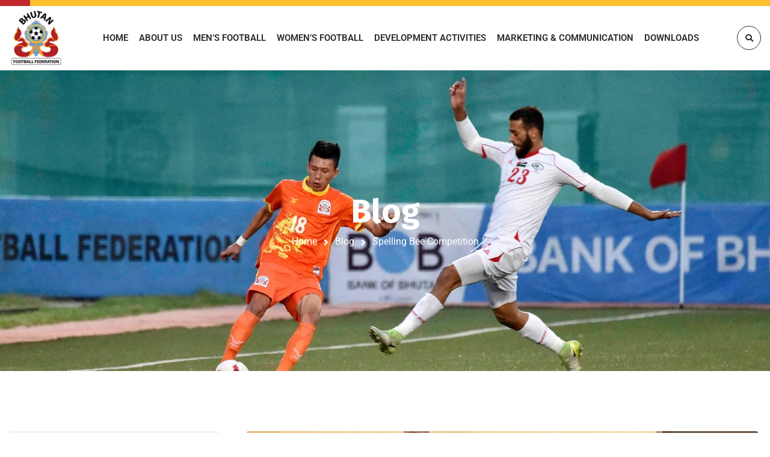

--- FILE ---
content_type: text/html; charset=UTF-8
request_url: https://bhutanfootball.org/spelling-bee-competition/
body_size: 29330
content:
<!DOCTYPE html>
<html dir="ltr" lang="en-US" prefix="og: https://ogp.me/ns#">
<head>
	<meta name="viewport" content="width=device-width, initial-scale=1" />
	<meta http-equiv="Content-Type" content="text/html; charset=UTF-8" />
	<title>Spelling Bee Competition - BHUTAN FOOTBALL FEDERATION</title>
	<style>img:is([sizes="auto" i], [sizes^="auto," i]) { contain-intrinsic-size: 3000px 1500px }</style>
	
		<!-- All in One SEO 4.8.1.1 - aioseo.com -->
	<meta name="description" content="To instil the holistic growth and uphold the spirit of competitionThe Spelling Bee Competition was conducted on the 15th of October. The students and staff gathered at the conference hall at 8.45 a.m.Everyone was beautifully welcomed to the program and the program started by introducing members of four teams. Each team was inclusive of four" />
	<meta name="robots" content="max-image-preview:large" />
	<meta name="author" content="Bhutan Football"/>
	<link rel="canonical" href="https://bhutanfootball.org/spelling-bee-competition/" />
	<meta name="generator" content="All in One SEO (AIOSEO) 4.8.1.1" />
		<meta property="og:locale" content="en_US" />
		<meta property="og:site_name" content="BHUTAN FOOTBALL FEDERATION - OFFCIAL WEBSITE OF BHUTAN FOOTBALL" />
		<meta property="og:type" content="article" />
		<meta property="og:title" content="Spelling Bee Competition - BHUTAN FOOTBALL FEDERATION" />
		<meta property="og:description" content="To instil the holistic growth and uphold the spirit of competitionThe Spelling Bee Competition was conducted on the 15th of October. The students and staff gathered at the conference hall at 8.45 a.m.Everyone was beautifully welcomed to the program and the program started by introducing members of four teams. Each team was inclusive of four" />
		<meta property="og:url" content="https://bhutanfootball.org/spelling-bee-competition/" />
		<meta property="article:published_time" content="2022-10-17T03:53:01+00:00" />
		<meta property="article:modified_time" content="2022-10-17T03:58:33+00:00" />
		<meta name="twitter:card" content="summary" />
		<meta name="twitter:title" content="Spelling Bee Competition - BHUTAN FOOTBALL FEDERATION" />
		<meta name="twitter:description" content="To instil the holistic growth and uphold the spirit of competitionThe Spelling Bee Competition was conducted on the 15th of October. The students and staff gathered at the conference hall at 8.45 a.m.Everyone was beautifully welcomed to the program and the program started by introducing members of four teams. Each team was inclusive of four" />
		<script type="application/ld+json" class="aioseo-schema">
			{"@context":"https:\/\/schema.org","@graph":[{"@type":"BlogPosting","@id":"https:\/\/bhutanfootball.org\/spelling-bee-competition\/#blogposting","name":"Spelling Bee Competition - BHUTAN FOOTBALL FEDERATION","headline":"Spelling Bee Competition","author":{"@id":"https:\/\/bhutanfootball.org\/author\/idruksolution\/#author"},"publisher":{"@id":"https:\/\/bhutanfootball.org\/#organization"},"image":{"@type":"ImageObject","url":"https:\/\/bhutanfootball.org\/wp-content\/uploads\/2022\/10\/10796511-c912-4eb4-b74b-943469f92432.jpg","width":1152,"height":864},"datePublished":"2022-10-17T03:53:01+00:00","dateModified":"2022-10-17T03:58:33+00:00","inLanguage":"en-US","mainEntityOfPage":{"@id":"https:\/\/bhutanfootball.org\/spelling-bee-competition\/#webpage"},"isPartOf":{"@id":"https:\/\/bhutanfootball.org\/spelling-bee-competition\/#webpage"},"articleSection":"BFF Academy"},{"@type":"BreadcrumbList","@id":"https:\/\/bhutanfootball.org\/spelling-bee-competition\/#breadcrumblist","itemListElement":[{"@type":"ListItem","@id":"https:\/\/bhutanfootball.org\/#listItem","position":1,"name":"Home","item":"https:\/\/bhutanfootball.org\/","nextItem":{"@type":"ListItem","@id":"https:\/\/bhutanfootball.org\/spelling-bee-competition\/#listItem","name":"Spelling Bee Competition"}},{"@type":"ListItem","@id":"https:\/\/bhutanfootball.org\/spelling-bee-competition\/#listItem","position":2,"name":"Spelling Bee Competition","previousItem":{"@type":"ListItem","@id":"https:\/\/bhutanfootball.org\/#listItem","name":"Home"}}]},{"@type":"Organization","@id":"https:\/\/bhutanfootball.org\/#organization","name":"bhutanfootball","description":"OFFCIAL WEBSITE OF BHUTAN FOOTBALL","url":"https:\/\/bhutanfootball.org\/"},{"@type":"Person","@id":"https:\/\/bhutanfootball.org\/author\/idruksolution\/#author","url":"https:\/\/bhutanfootball.org\/author\/idruksolution\/","name":"Bhutan Football","image":{"@type":"ImageObject","@id":"https:\/\/bhutanfootball.org\/spelling-bee-competition\/#authorImage","url":"https:\/\/secure.gravatar.com\/avatar\/8325045b5d1c64af0d98e24b7c5f528c215a84373d78e2af92589f8f047c68f7?s=96&d=mm&r=g","width":96,"height":96,"caption":"Bhutan Football"}},{"@type":"WebPage","@id":"https:\/\/bhutanfootball.org\/spelling-bee-competition\/#webpage","url":"https:\/\/bhutanfootball.org\/spelling-bee-competition\/","name":"Spelling Bee Competition - BHUTAN FOOTBALL FEDERATION","description":"To instil the holistic growth and uphold the spirit of competitionThe Spelling Bee Competition was conducted on the 15th of October. The students and staff gathered at the conference hall at 8.45 a.m.Everyone was beautifully welcomed to the program and the program started by introducing members of four teams. Each team was inclusive of four","inLanguage":"en-US","isPartOf":{"@id":"https:\/\/bhutanfootball.org\/#website"},"breadcrumb":{"@id":"https:\/\/bhutanfootball.org\/spelling-bee-competition\/#breadcrumblist"},"author":{"@id":"https:\/\/bhutanfootball.org\/author\/idruksolution\/#author"},"creator":{"@id":"https:\/\/bhutanfootball.org\/author\/idruksolution\/#author"},"image":{"@type":"ImageObject","url":"https:\/\/bhutanfootball.org\/wp-content\/uploads\/2022\/10\/10796511-c912-4eb4-b74b-943469f92432.jpg","@id":"https:\/\/bhutanfootball.org\/spelling-bee-competition\/#mainImage","width":1152,"height":864},"primaryImageOfPage":{"@id":"https:\/\/bhutanfootball.org\/spelling-bee-competition\/#mainImage"},"datePublished":"2022-10-17T03:53:01+00:00","dateModified":"2022-10-17T03:58:33+00:00"},{"@type":"WebSite","@id":"https:\/\/bhutanfootball.org\/#website","url":"https:\/\/bhutanfootball.org\/","name":"BHUTAN FOOTBALL FEDERATION","description":"OFFCIAL WEBSITE OF BHUTAN FOOTBALL","inLanguage":"en-US","publisher":{"@id":"https:\/\/bhutanfootball.org\/#organization"}}]}
		</script>
		<!-- All in One SEO -->

<link rel='dns-prefetch' href='//fonts.googleapis.com' />
<link rel="alternate" type="application/rss+xml" title="BHUTAN FOOTBALL FEDERATION &raquo; Feed" href="https://bhutanfootball.org/feed/" />
<link rel="alternate" type="application/rss+xml" title="BHUTAN FOOTBALL FEDERATION &raquo; Comments Feed" href="https://bhutanfootball.org/comments/feed/" />
<link rel="alternate" type="text/calendar" title="BHUTAN FOOTBALL FEDERATION &raquo; iCal Feed" href="https://bhutanfootball.org/events/?ical=1" />
<link rel="alternate" type="application/rss+xml" title="BHUTAN FOOTBALL FEDERATION &raquo; Spelling Bee Competition Comments Feed" href="https://bhutanfootball.org/spelling-bee-competition/feed/" />
		<!-- This site uses the Google Analytics by MonsterInsights plugin v9.4.1 - Using Analytics tracking - https://www.monsterinsights.com/ -->
		<!-- Note: MonsterInsights is not currently configured on this site. The site owner needs to authenticate with Google Analytics in the MonsterInsights settings panel. -->
					<!-- No tracking code set -->
				<!-- / Google Analytics by MonsterInsights -->
		<script type="text/javascript">
/* <![CDATA[ */
window._wpemojiSettings = {"baseUrl":"https:\/\/s.w.org\/images\/core\/emoji\/16.0.1\/72x72\/","ext":".png","svgUrl":"https:\/\/s.w.org\/images\/core\/emoji\/16.0.1\/svg\/","svgExt":".svg","source":{"concatemoji":"https:\/\/bhutanfootball.org\/wp-includes\/js\/wp-emoji-release.min.js?ver=6.8.3"}};
/*! This file is auto-generated */
!function(s,n){var o,i,e;function c(e){try{var t={supportTests:e,timestamp:(new Date).valueOf()};sessionStorage.setItem(o,JSON.stringify(t))}catch(e){}}function p(e,t,n){e.clearRect(0,0,e.canvas.width,e.canvas.height),e.fillText(t,0,0);var t=new Uint32Array(e.getImageData(0,0,e.canvas.width,e.canvas.height).data),a=(e.clearRect(0,0,e.canvas.width,e.canvas.height),e.fillText(n,0,0),new Uint32Array(e.getImageData(0,0,e.canvas.width,e.canvas.height).data));return t.every(function(e,t){return e===a[t]})}function u(e,t){e.clearRect(0,0,e.canvas.width,e.canvas.height),e.fillText(t,0,0);for(var n=e.getImageData(16,16,1,1),a=0;a<n.data.length;a++)if(0!==n.data[a])return!1;return!0}function f(e,t,n,a){switch(t){case"flag":return n(e,"\ud83c\udff3\ufe0f\u200d\u26a7\ufe0f","\ud83c\udff3\ufe0f\u200b\u26a7\ufe0f")?!1:!n(e,"\ud83c\udde8\ud83c\uddf6","\ud83c\udde8\u200b\ud83c\uddf6")&&!n(e,"\ud83c\udff4\udb40\udc67\udb40\udc62\udb40\udc65\udb40\udc6e\udb40\udc67\udb40\udc7f","\ud83c\udff4\u200b\udb40\udc67\u200b\udb40\udc62\u200b\udb40\udc65\u200b\udb40\udc6e\u200b\udb40\udc67\u200b\udb40\udc7f");case"emoji":return!a(e,"\ud83e\udedf")}return!1}function g(e,t,n,a){var r="undefined"!=typeof WorkerGlobalScope&&self instanceof WorkerGlobalScope?new OffscreenCanvas(300,150):s.createElement("canvas"),o=r.getContext("2d",{willReadFrequently:!0}),i=(o.textBaseline="top",o.font="600 32px Arial",{});return e.forEach(function(e){i[e]=t(o,e,n,a)}),i}function t(e){var t=s.createElement("script");t.src=e,t.defer=!0,s.head.appendChild(t)}"undefined"!=typeof Promise&&(o="wpEmojiSettingsSupports",i=["flag","emoji"],n.supports={everything:!0,everythingExceptFlag:!0},e=new Promise(function(e){s.addEventListener("DOMContentLoaded",e,{once:!0})}),new Promise(function(t){var n=function(){try{var e=JSON.parse(sessionStorage.getItem(o));if("object"==typeof e&&"number"==typeof e.timestamp&&(new Date).valueOf()<e.timestamp+604800&&"object"==typeof e.supportTests)return e.supportTests}catch(e){}return null}();if(!n){if("undefined"!=typeof Worker&&"undefined"!=typeof OffscreenCanvas&&"undefined"!=typeof URL&&URL.createObjectURL&&"undefined"!=typeof Blob)try{var e="postMessage("+g.toString()+"("+[JSON.stringify(i),f.toString(),p.toString(),u.toString()].join(",")+"));",a=new Blob([e],{type:"text/javascript"}),r=new Worker(URL.createObjectURL(a),{name:"wpTestEmojiSupports"});return void(r.onmessage=function(e){c(n=e.data),r.terminate(),t(n)})}catch(e){}c(n=g(i,f,p,u))}t(n)}).then(function(e){for(var t in e)n.supports[t]=e[t],n.supports.everything=n.supports.everything&&n.supports[t],"flag"!==t&&(n.supports.everythingExceptFlag=n.supports.everythingExceptFlag&&n.supports[t]);n.supports.everythingExceptFlag=n.supports.everythingExceptFlag&&!n.supports.flag,n.DOMReady=!1,n.readyCallback=function(){n.DOMReady=!0}}).then(function(){return e}).then(function(){var e;n.supports.everything||(n.readyCallback(),(e=n.source||{}).concatemoji?t(e.concatemoji):e.wpemoji&&e.twemoji&&(t(e.twemoji),t(e.wpemoji)))}))}((window,document),window._wpemojiSettings);
/* ]]> */
</script>
<style id='wp-emoji-styles-inline-css' type='text/css'>

	img.wp-smiley, img.emoji {
		display: inline !important;
		border: none !important;
		box-shadow: none !important;
		height: 1em !important;
		width: 1em !important;
		margin: 0 0.07em !important;
		vertical-align: -0.1em !important;
		background: none !important;
		padding: 0 !important;
	}
</style>
<style id='classic-theme-styles-inline-css' type='text/css'>
/*! This file is auto-generated */
.wp-block-button__link{color:#fff;background-color:#32373c;border-radius:9999px;box-shadow:none;text-decoration:none;padding:calc(.667em + 2px) calc(1.333em + 2px);font-size:1.125em}.wp-block-file__button{background:#32373c;color:#fff;text-decoration:none}
</style>
<style id='global-styles-inline-css' type='text/css'>
:root{--wp--preset--aspect-ratio--square: 1;--wp--preset--aspect-ratio--4-3: 4/3;--wp--preset--aspect-ratio--3-4: 3/4;--wp--preset--aspect-ratio--3-2: 3/2;--wp--preset--aspect-ratio--2-3: 2/3;--wp--preset--aspect-ratio--16-9: 16/9;--wp--preset--aspect-ratio--9-16: 9/16;--wp--preset--color--black: #000000;--wp--preset--color--cyan-bluish-gray: #abb8c3;--wp--preset--color--white: #ffffff;--wp--preset--color--pale-pink: #f78da7;--wp--preset--color--vivid-red: #cf2e2e;--wp--preset--color--luminous-vivid-orange: #ff6900;--wp--preset--color--luminous-vivid-amber: #fcb900;--wp--preset--color--light-green-cyan: #7bdcb5;--wp--preset--color--vivid-green-cyan: #00d084;--wp--preset--color--pale-cyan-blue: #8ed1fc;--wp--preset--color--vivid-cyan-blue: #0693e3;--wp--preset--color--vivid-purple: #9b51e0;--wp--preset--gradient--vivid-cyan-blue-to-vivid-purple: linear-gradient(135deg,rgba(6,147,227,1) 0%,rgb(155,81,224) 100%);--wp--preset--gradient--light-green-cyan-to-vivid-green-cyan: linear-gradient(135deg,rgb(122,220,180) 0%,rgb(0,208,130) 100%);--wp--preset--gradient--luminous-vivid-amber-to-luminous-vivid-orange: linear-gradient(135deg,rgba(252,185,0,1) 0%,rgba(255,105,0,1) 100%);--wp--preset--gradient--luminous-vivid-orange-to-vivid-red: linear-gradient(135deg,rgba(255,105,0,1) 0%,rgb(207,46,46) 100%);--wp--preset--gradient--very-light-gray-to-cyan-bluish-gray: linear-gradient(135deg,rgb(238,238,238) 0%,rgb(169,184,195) 100%);--wp--preset--gradient--cool-to-warm-spectrum: linear-gradient(135deg,rgb(74,234,220) 0%,rgb(151,120,209) 20%,rgb(207,42,186) 40%,rgb(238,44,130) 60%,rgb(251,105,98) 80%,rgb(254,248,76) 100%);--wp--preset--gradient--blush-light-purple: linear-gradient(135deg,rgb(255,206,236) 0%,rgb(152,150,240) 100%);--wp--preset--gradient--blush-bordeaux: linear-gradient(135deg,rgb(254,205,165) 0%,rgb(254,45,45) 50%,rgb(107,0,62) 100%);--wp--preset--gradient--luminous-dusk: linear-gradient(135deg,rgb(255,203,112) 0%,rgb(199,81,192) 50%,rgb(65,88,208) 100%);--wp--preset--gradient--pale-ocean: linear-gradient(135deg,rgb(255,245,203) 0%,rgb(182,227,212) 50%,rgb(51,167,181) 100%);--wp--preset--gradient--electric-grass: linear-gradient(135deg,rgb(202,248,128) 0%,rgb(113,206,126) 100%);--wp--preset--gradient--midnight: linear-gradient(135deg,rgb(2,3,129) 0%,rgb(40,116,252) 100%);--wp--preset--font-size--small: 13px;--wp--preset--font-size--medium: 20px;--wp--preset--font-size--large: 36px;--wp--preset--font-size--x-large: 42px;--wp--preset--spacing--20: 0.44rem;--wp--preset--spacing--30: 0.67rem;--wp--preset--spacing--40: 1rem;--wp--preset--spacing--50: 1.5rem;--wp--preset--spacing--60: 2.25rem;--wp--preset--spacing--70: 3.38rem;--wp--preset--spacing--80: 5.06rem;--wp--preset--shadow--natural: 6px 6px 9px rgba(0, 0, 0, 0.2);--wp--preset--shadow--deep: 12px 12px 50px rgba(0, 0, 0, 0.4);--wp--preset--shadow--sharp: 6px 6px 0px rgba(0, 0, 0, 0.2);--wp--preset--shadow--outlined: 6px 6px 0px -3px rgba(255, 255, 255, 1), 6px 6px rgba(0, 0, 0, 1);--wp--preset--shadow--crisp: 6px 6px 0px rgba(0, 0, 0, 1);}:where(.is-layout-flex){gap: 0.5em;}:where(.is-layout-grid){gap: 0.5em;}body .is-layout-flex{display: flex;}.is-layout-flex{flex-wrap: wrap;align-items: center;}.is-layout-flex > :is(*, div){margin: 0;}body .is-layout-grid{display: grid;}.is-layout-grid > :is(*, div){margin: 0;}:where(.wp-block-columns.is-layout-flex){gap: 2em;}:where(.wp-block-columns.is-layout-grid){gap: 2em;}:where(.wp-block-post-template.is-layout-flex){gap: 1.25em;}:where(.wp-block-post-template.is-layout-grid){gap: 1.25em;}.has-black-color{color: var(--wp--preset--color--black) !important;}.has-cyan-bluish-gray-color{color: var(--wp--preset--color--cyan-bluish-gray) !important;}.has-white-color{color: var(--wp--preset--color--white) !important;}.has-pale-pink-color{color: var(--wp--preset--color--pale-pink) !important;}.has-vivid-red-color{color: var(--wp--preset--color--vivid-red) !important;}.has-luminous-vivid-orange-color{color: var(--wp--preset--color--luminous-vivid-orange) !important;}.has-luminous-vivid-amber-color{color: var(--wp--preset--color--luminous-vivid-amber) !important;}.has-light-green-cyan-color{color: var(--wp--preset--color--light-green-cyan) !important;}.has-vivid-green-cyan-color{color: var(--wp--preset--color--vivid-green-cyan) !important;}.has-pale-cyan-blue-color{color: var(--wp--preset--color--pale-cyan-blue) !important;}.has-vivid-cyan-blue-color{color: var(--wp--preset--color--vivid-cyan-blue) !important;}.has-vivid-purple-color{color: var(--wp--preset--color--vivid-purple) !important;}.has-black-background-color{background-color: var(--wp--preset--color--black) !important;}.has-cyan-bluish-gray-background-color{background-color: var(--wp--preset--color--cyan-bluish-gray) !important;}.has-white-background-color{background-color: var(--wp--preset--color--white) !important;}.has-pale-pink-background-color{background-color: var(--wp--preset--color--pale-pink) !important;}.has-vivid-red-background-color{background-color: var(--wp--preset--color--vivid-red) !important;}.has-luminous-vivid-orange-background-color{background-color: var(--wp--preset--color--luminous-vivid-orange) !important;}.has-luminous-vivid-amber-background-color{background-color: var(--wp--preset--color--luminous-vivid-amber) !important;}.has-light-green-cyan-background-color{background-color: var(--wp--preset--color--light-green-cyan) !important;}.has-vivid-green-cyan-background-color{background-color: var(--wp--preset--color--vivid-green-cyan) !important;}.has-pale-cyan-blue-background-color{background-color: var(--wp--preset--color--pale-cyan-blue) !important;}.has-vivid-cyan-blue-background-color{background-color: var(--wp--preset--color--vivid-cyan-blue) !important;}.has-vivid-purple-background-color{background-color: var(--wp--preset--color--vivid-purple) !important;}.has-black-border-color{border-color: var(--wp--preset--color--black) !important;}.has-cyan-bluish-gray-border-color{border-color: var(--wp--preset--color--cyan-bluish-gray) !important;}.has-white-border-color{border-color: var(--wp--preset--color--white) !important;}.has-pale-pink-border-color{border-color: var(--wp--preset--color--pale-pink) !important;}.has-vivid-red-border-color{border-color: var(--wp--preset--color--vivid-red) !important;}.has-luminous-vivid-orange-border-color{border-color: var(--wp--preset--color--luminous-vivid-orange) !important;}.has-luminous-vivid-amber-border-color{border-color: var(--wp--preset--color--luminous-vivid-amber) !important;}.has-light-green-cyan-border-color{border-color: var(--wp--preset--color--light-green-cyan) !important;}.has-vivid-green-cyan-border-color{border-color: var(--wp--preset--color--vivid-green-cyan) !important;}.has-pale-cyan-blue-border-color{border-color: var(--wp--preset--color--pale-cyan-blue) !important;}.has-vivid-cyan-blue-border-color{border-color: var(--wp--preset--color--vivid-cyan-blue) !important;}.has-vivid-purple-border-color{border-color: var(--wp--preset--color--vivid-purple) !important;}.has-vivid-cyan-blue-to-vivid-purple-gradient-background{background: var(--wp--preset--gradient--vivid-cyan-blue-to-vivid-purple) !important;}.has-light-green-cyan-to-vivid-green-cyan-gradient-background{background: var(--wp--preset--gradient--light-green-cyan-to-vivid-green-cyan) !important;}.has-luminous-vivid-amber-to-luminous-vivid-orange-gradient-background{background: var(--wp--preset--gradient--luminous-vivid-amber-to-luminous-vivid-orange) !important;}.has-luminous-vivid-orange-to-vivid-red-gradient-background{background: var(--wp--preset--gradient--luminous-vivid-orange-to-vivid-red) !important;}.has-very-light-gray-to-cyan-bluish-gray-gradient-background{background: var(--wp--preset--gradient--very-light-gray-to-cyan-bluish-gray) !important;}.has-cool-to-warm-spectrum-gradient-background{background: var(--wp--preset--gradient--cool-to-warm-spectrum) !important;}.has-blush-light-purple-gradient-background{background: var(--wp--preset--gradient--blush-light-purple) !important;}.has-blush-bordeaux-gradient-background{background: var(--wp--preset--gradient--blush-bordeaux) !important;}.has-luminous-dusk-gradient-background{background: var(--wp--preset--gradient--luminous-dusk) !important;}.has-pale-ocean-gradient-background{background: var(--wp--preset--gradient--pale-ocean) !important;}.has-electric-grass-gradient-background{background: var(--wp--preset--gradient--electric-grass) !important;}.has-midnight-gradient-background{background: var(--wp--preset--gradient--midnight) !important;}.has-small-font-size{font-size: var(--wp--preset--font-size--small) !important;}.has-medium-font-size{font-size: var(--wp--preset--font-size--medium) !important;}.has-large-font-size{font-size: var(--wp--preset--font-size--large) !important;}.has-x-large-font-size{font-size: var(--wp--preset--font-size--x-large) !important;}
:where(.wp-block-post-template.is-layout-flex){gap: 1.25em;}:where(.wp-block-post-template.is-layout-grid){gap: 1.25em;}
:where(.wp-block-columns.is-layout-flex){gap: 2em;}:where(.wp-block-columns.is-layout-grid){gap: 2em;}
:root :where(.wp-block-pullquote){font-size: 1.5em;line-height: 1.6;}
</style>
<link rel='stylesheet' id='rt-fontawsome-css' href='https://bhutanfootball.org/wp-content/plugins/the-post-grid/assets/vendor/font-awesome/css/font-awesome.min.css?ver=7.7.19' type='text/css' media='all' />
<link rel='stylesheet' id='rt-tpg-css' href='https://bhutanfootball.org/wp-content/plugins/the-post-grid/assets/css/thepostgrid.min.css?ver=7.7.19' type='text/css' media='all' />
<link rel='stylesheet' id='yop-public-css' href='https://bhutanfootball.org/wp-content/plugins/yop-poll/public/assets/css/yop-poll-public-6.5.37.css?ver=6.8.3' type='text/css' media='all' />
<link rel='stylesheet' id='tribe-events-v2-single-skeleton-css' href='https://bhutanfootball.org/wp-content/plugins/the-events-calendar/src/resources/css/tribe-events-single-skeleton.min.css?ver=6.11.2.1' type='text/css' media='all' />
<link rel='stylesheet' id='tribe-events-v2-single-skeleton-full-css' href='https://bhutanfootball.org/wp-content/plugins/the-events-calendar/src/resources/css/tribe-events-single-full.min.css?ver=6.11.2.1' type='text/css' media='all' />
<link rel='stylesheet' id='tec-events-elementor-widgets-base-styles-css' href='https://bhutanfootball.org/wp-content/plugins/the-events-calendar/src/resources/css/integrations/plugins/elementor/widgets/widget-base.min.css?ver=6.11.2.1' type='text/css' media='all' />
<link rel='stylesheet' id='font-awesome-free-css' href='https://bhutanfootball.org/wp-content/themes/bizix/webfonts/font-awesome.min.css?ver=2.0.4' type='text/css' media='all' />
<link rel='stylesheet' id='swm-theme-style-minify-css' href='https://bhutanfootball.org/wp-content/themes/bizix/css/global-header-layout-min.css?ver=2.0.4' type='text/css' media='all' />
<link rel='stylesheet' id='swm-google-fonts-css' href='//fonts.googleapis.com/css?family=Roboto%3A400%2C400italic%2C500%2C500italic%2C600%2C600italic%2C700%2C700italic%7CRoboto%3A600%7CFira+Sans%3A700%7CFira+Sans%3A700%7CFira+Sans%3A700&#038;display=swap&#038;subset=latin%2Clatin-ext&#038;ver=2.0.4' type='text/css' media='all' />
<link rel='stylesheet' id='dflip-style-css' href='https://bhutanfootball.org/wp-content/plugins/3d-flipbook-dflip-lite/assets/css/dflip.min.css?ver=2.3.65' type='text/css' media='all' />
<link rel='stylesheet' id='elementor-icons-css' href='https://bhutanfootball.org/wp-content/plugins/elementor/assets/lib/eicons/css/elementor-icons.min.css?ver=5.36.0' type='text/css' media='all' />
<link rel='stylesheet' id='elementor-frontend-css' href='https://bhutanfootball.org/wp-content/plugins/elementor/assets/css/frontend.min.css?ver=3.28.4' type='text/css' media='all' />
<link rel='stylesheet' id='elementor-post-7-css' href='https://bhutanfootball.org/wp-content/uploads/elementor/css/post-7.css?ver=1663741436' type='text/css' media='all' />
<link rel='stylesheet' id='elementor-post-2838-css' href='https://bhutanfootball.org/wp-content/uploads/elementor/css/post-2838.css?ver=1665979117' type='text/css' media='all' />
<link rel='stylesheet' id='eael-general-css' href='https://bhutanfootball.org/wp-content/plugins/essential-addons-for-elementor-lite/assets/front-end/css/view/general.min.css?ver=6.1.11' type='text/css' media='all' />
<link rel='stylesheet' id='wpr-text-animations-css-css' href='https://bhutanfootball.org/wp-content/plugins/royal-elementor-addons/assets/css/lib/animations/text-animations.min.css?ver=1.7.1018' type='text/css' media='all' />
<link rel='stylesheet' id='wpr-addons-css-css' href='https://bhutanfootball.org/wp-content/plugins/royal-elementor-addons/assets/css/frontend.min.css?ver=1.7.1018' type='text/css' media='all' />
<link rel='stylesheet' id='font-awesome-5-all-css' href='https://bhutanfootball.org/wp-content/plugins/elementor/assets/lib/font-awesome/css/all.min.css?ver=6.1.11' type='text/css' media='all' />
<link rel='stylesheet' id='elementor-gf-local-roboto-css' href='https://bhutanfootball.org/wp-content/uploads/elementor/google-fonts/css/roboto.css?ver=1746193015' type='text/css' media='all' />
<link rel='stylesheet' id='elementor-gf-local-robotoslab-css' href='https://bhutanfootball.org/wp-content/uploads/elementor/google-fonts/css/robotoslab.css?ver=1746193017' type='text/css' media='all' />
<script type="text/javascript" data-cfasync="false" src="https://bhutanfootball.org/wp-includes/js/jquery/jquery.min.js?ver=3.7.1" id="jquery-core-js"></script>
<script type="text/javascript" data-cfasync="false" src="https://bhutanfootball.org/wp-includes/js/jquery/jquery-migrate.min.js?ver=3.4.1" id="jquery-migrate-js"></script>
<script type="text/javascript" id="yop-public-js-extra">
/* <![CDATA[ */
var objectL10n = {"yopPollParams":{"urlParams":{"ajax":"https:\/\/bhutanfootball.org\/wp-admin\/admin-ajax.php","wpLogin":"https:\/\/bhutanfootball.org\/wp-login.php?redirect_to=https%3A%2F%2Fbhutanfootball.org%2Fwp-admin%2Fadmin-ajax.php%3Faction%3Dyop_poll_record_wordpress_vote"},"apiParams":{"reCaptcha":{"siteKey":""},"reCaptchaV2Invisible":{"siteKey":""},"reCaptchaV3":{"siteKey":""},"hCaptcha":{"siteKey":""},"cloudflareTurnstile":{"siteKey":""}},"captchaParams":{"imgPath":"https:\/\/bhutanfootball.org\/wp-content\/plugins\/yop-poll\/public\/assets\/img\/","url":"https:\/\/bhutanfootball.org\/wp-content\/plugins\/yop-poll\/app.php","accessibilityAlt":"Sound icon","accessibilityTitle":"Accessibility option: listen to a question and answer it!","accessibilityDescription":"Type below the <strong>answer<\/strong> to what you hear. Numbers or words:","explanation":"Click or touch the <strong>ANSWER<\/strong>","refreshAlt":"Refresh\/reload icon","refreshTitle":"Refresh\/reload: get new images and accessibility option!"},"voteParams":{"invalidPoll":"Invalid Poll","noAnswersSelected":"No answer selected","minAnswersRequired":"At least {min_answers_allowed} answer(s) required","maxAnswersRequired":"A max of {max_answers_allowed} answer(s) accepted","noAnswerForOther":"No other answer entered","noValueForCustomField":"{custom_field_name} is required","tooManyCharsForCustomField":"Text for {custom_field_name} is too long","consentNotChecked":"You must agree to our terms and conditions","noCaptchaSelected":"Captcha is required","thankYou":"Thank you for your vote"},"resultsParams":{"singleVote":"vote","multipleVotes":"votes","singleAnswer":"answer","multipleAnswers":"answers"}}};
/* ]]> */
</script>
<script type="text/javascript" src="https://bhutanfootball.org/wp-content/plugins/yop-poll/public/assets/js/yop-poll-public-6.5.37.min.js?ver=6.8.3" id="yop-public-js"></script>
<script type="text/javascript" src="https://bhutanfootball.org/wp-content/themes/bizix/js/jquery.magnific-popup.min.js?ver=6.8.3" id="magnific-popup-js"></script>
<link rel="https://api.w.org/" href="https://bhutanfootball.org/wp-json/" /><link rel="alternate" title="JSON" type="application/json" href="https://bhutanfootball.org/wp-json/wp/v2/posts/2838" /><link rel="EditURI" type="application/rsd+xml" title="RSD" href="https://bhutanfootball.org/xmlrpc.php?rsd" />
<meta name="generator" content="WordPress 6.8.3" />
<link rel='shortlink' href='https://bhutanfootball.org/?p=2838' />
<link rel="alternate" title="oEmbed (JSON)" type="application/json+oembed" href="https://bhutanfootball.org/wp-json/oembed/1.0/embed?url=https%3A%2F%2Fbhutanfootball.org%2Fspelling-bee-competition%2F" />
<link rel="alternate" title="oEmbed (XML)" type="text/xml+oembed" href="https://bhutanfootball.org/wp-json/oembed/1.0/embed?url=https%3A%2F%2Fbhutanfootball.org%2Fspelling-bee-competition%2F&#038;format=xml" />
        <style>
            :root {
                --tpg-primary-color: #0d6efd;
                --tpg-secondary-color: #0654c4;
                --tpg-primary-light: #c4d0ff
            }

                    </style>
		<meta name="tec-api-version" content="v1"><meta name="tec-api-origin" content="https://bhutanfootball.org"><link rel="alternate" href="https://bhutanfootball.org/wp-json/tribe/events/v1/" /><meta name="generator" content="Elementor 3.28.4; features: additional_custom_breakpoints, e_local_google_fonts; settings: css_print_method-external, google_font-enabled, font_display-auto">
			<style>
				.e-con.e-parent:nth-of-type(n+4):not(.e-lazyloaded):not(.e-no-lazyload),
				.e-con.e-parent:nth-of-type(n+4):not(.e-lazyloaded):not(.e-no-lazyload) * {
					background-image: none !important;
				}
				@media screen and (max-height: 1024px) {
					.e-con.e-parent:nth-of-type(n+3):not(.e-lazyloaded):not(.e-no-lazyload),
					.e-con.e-parent:nth-of-type(n+3):not(.e-lazyloaded):not(.e-no-lazyload) * {
						background-image: none !important;
					}
				}
				@media screen and (max-height: 640px) {
					.e-con.e-parent:nth-of-type(n+2):not(.e-lazyloaded):not(.e-no-lazyload),
					.e-con.e-parent:nth-of-type(n+2):not(.e-lazyloaded):not(.e-no-lazyload) * {
						background-image: none !important;
					}
				}
			</style>
			<link rel="icon" href="https://bhutanfootball.org/wp-content/uploads/2022/07/Bhutan_FA-90x90.png" sizes="32x32" />
<link rel="icon" href="https://bhutanfootball.org/wp-content/uploads/2022/07/Bhutan_FA.png" sizes="192x192" />
<link rel="apple-touch-icon" href="https://bhutanfootball.org/wp-content/uploads/2022/07/Bhutan_FA.png" />
<meta name="msapplication-TileImage" content="https://bhutanfootball.org/wp-content/uploads/2022/07/Bhutan_FA.png" />
<script type="text/javascript">function setREVStartSize(e){
			//window.requestAnimationFrame(function() {				 
				window.RSIW = window.RSIW===undefined ? window.innerWidth : window.RSIW;	
				window.RSIH = window.RSIH===undefined ? window.innerHeight : window.RSIH;	
				try {								
					var pw = document.getElementById(e.c).parentNode.offsetWidth,
						newh;
					pw = pw===0 || isNaN(pw) ? window.RSIW : pw;
					e.tabw = e.tabw===undefined ? 0 : parseInt(e.tabw);
					e.thumbw = e.thumbw===undefined ? 0 : parseInt(e.thumbw);
					e.tabh = e.tabh===undefined ? 0 : parseInt(e.tabh);
					e.thumbh = e.thumbh===undefined ? 0 : parseInt(e.thumbh);
					e.tabhide = e.tabhide===undefined ? 0 : parseInt(e.tabhide);
					e.thumbhide = e.thumbhide===undefined ? 0 : parseInt(e.thumbhide);
					e.mh = e.mh===undefined || e.mh=="" || e.mh==="auto" ? 0 : parseInt(e.mh,0);		
					if(e.layout==="fullscreen" || e.l==="fullscreen") 						
						newh = Math.max(e.mh,window.RSIH);					
					else{					
						e.gw = Array.isArray(e.gw) ? e.gw : [e.gw];
						for (var i in e.rl) if (e.gw[i]===undefined || e.gw[i]===0) e.gw[i] = e.gw[i-1];					
						e.gh = e.el===undefined || e.el==="" || (Array.isArray(e.el) && e.el.length==0)? e.gh : e.el;
						e.gh = Array.isArray(e.gh) ? e.gh : [e.gh];
						for (var i in e.rl) if (e.gh[i]===undefined || e.gh[i]===0) e.gh[i] = e.gh[i-1];
											
						var nl = new Array(e.rl.length),
							ix = 0,						
							sl;					
						e.tabw = e.tabhide>=pw ? 0 : e.tabw;
						e.thumbw = e.thumbhide>=pw ? 0 : e.thumbw;
						e.tabh = e.tabhide>=pw ? 0 : e.tabh;
						e.thumbh = e.thumbhide>=pw ? 0 : e.thumbh;					
						for (var i in e.rl) nl[i] = e.rl[i]<window.RSIW ? 0 : e.rl[i];
						sl = nl[0];									
						for (var i in nl) if (sl>nl[i] && nl[i]>0) { sl = nl[i]; ix=i;}															
						var m = pw>(e.gw[ix]+e.tabw+e.thumbw) ? 1 : (pw-(e.tabw+e.thumbw)) / (e.gw[ix]);					
						newh =  (e.gh[ix] * m) + (e.tabh + e.thumbh);
					}
					var el = document.getElementById(e.c);
					if (el!==null && el) el.style.height = newh+"px";					
					el = document.getElementById(e.c+"_wrapper");
					if (el!==null && el) {
						el.style.height = newh+"px";
						el.style.display = "block";
					}
				} catch(e){
					console.log("Failure at Presize of Slider:" + e)
				}					   
			//});
		  };</script>
<style id="wpr_lightbox_styles">
				.lg-backdrop {
					background-color: rgba(0,0,0,0.6) !important;
				}
				.lg-toolbar,
				.lg-dropdown {
					background-color: rgba(0,0,0,0.8) !important;
				}
				.lg-dropdown:after {
					border-bottom-color: rgba(0,0,0,0.8) !important;
				}
				.lg-sub-html {
					background-color: rgba(0,0,0,0.8) !important;
				}
				.lg-thumb-outer,
				.lg-progress-bar {
					background-color: #444444 !important;
				}
				.lg-progress {
					background-color: #a90707 !important;
				}
				.lg-icon {
					color: #efefef !important;
					font-size: 20px !important;
				}
				.lg-icon.lg-toogle-thumb {
					font-size: 24px !important;
				}
				.lg-icon:hover,
				.lg-dropdown-text:hover {
					color: #ffffff !important;
				}
				.lg-sub-html,
				.lg-dropdown-text {
					color: #efefef !important;
					font-size: 14px !important;
				}
				#lg-counter {
					color: #efefef !important;
					font-size: 14px !important;
				}
				.lg-prev,
				.lg-next {
					font-size: 35px !important;
				}

				/* Defaults */
				.lg-icon {
				background-color: transparent !important;
				}

				#lg-counter {
				opacity: 0.9;
				}

				.lg-thumb-outer {
				padding: 0 10px;
				}

				.lg-thumb-item {
				border-radius: 0 !important;
				border: none !important;
				opacity: 0.5;
				}

				.lg-thumb-item.active {
					opacity: 1;
				}
	         </style><style id="swm_customizer_css_output" type="text/css">@media (min-width:1200px){.swm-container{max-width:1500px;}}a.swm-go-top-scroll-btn{background:#252628;color:#ffffff;}body{font-size:16px;line-height:1.7;}.swm-site-content h1{font-size:40px;line-height:55px;}.swm-site-content h2{font-size:33px;line-height:50px;}.swm-site-content h3{font-size:29px;line-height:40px;}.swm-site-content h4{font-size:25px;line-height:36px;}.swm-site-content h5{font-size:22px;line-height:30px;}.swm-site-content h6{font-size:19px;line-height:25px;}h4.vc_tta-panel-title{font-size:16px;}body{font-family:Roboto;font-style:normal !important;font-weight:400;}.swm-site-content .sidebar .swm-sidebar-ttl h3,.swm-sidepanel .swm-sidepanel-ttl h3,.footer .swm-footer-widget h3,.gyan_widget_tabs .gyan_wid_tabs li,.gyan-heading-text,.swm-heading-text,blockquote.wp-block-quote.is-style-large p,p.has-large-font-size,.has-drop-cap:not(:focus)::first-letter{font-family:Fira Sans;font-style:normal !important;font-weight:700;}h1,h2,h3,h4,h5,h6,.gyan_fancy_heading_text,.gyan-heading-font,.gyan-font-heading,.swm-heading-font,.swm-font-heading,.swm-pf-only-title,.gyan_events_main_title{font-family:Fira Sans;font-style:normal !important;font-weight:700;}h4.vc_tta-panel-title{font-family:Roboto;font-weight:400;}.swm-site-content blockquote,.swm-site-content blockquote p{font-family:Roboto;font-weight:400;}.swm-container{padding:0 15px;}@media only screen and (min-width:980px){.swm-topbar-content .left:after,.swm-topbar-content .left:before{left:-15px;width:calc(100% + 15px);}.swm-topbar-content .left:after{left:-6px;}}.swm-main-container.swm-site-content{padding-top:100px;padding-bottom:100px;}@media only screen and (max-width:767px){.swm-main-container.swm-site-content{padding-top:80px;padding-bottom:80px;}}@media only screen and (max-width:480px){.swm-main-container.swm-site-content{padding-top:60px;padding-bottom:60px;}}@media only screen and (min-width:980px){.swm-custom-two-third{width:68.79803%;}#sidebar{width:28%;}}.swm-site-content h1,.swm-site-content h2,.swm-site-content h3,.swm-site-content h4,.swm-site-content h5,.swm-site-content h6,.swm-site-content h1 a,.swm-site-content h2 a,.swm-site-content h3 a,.swm-site-content h4 a,.swm-site-content h5 a,.swm-site-content h6 a{color:#032e42;}.swm-site-content a{color:#2a2a2a;}.swm-site-content,.swm-content-color,.swm-content-color a,.swm-related-link a{color:#2a2a2a}.swm-site-content a:hover,ul.swm-search-list li h4 a:hover,.swm-content-color a:hover,.swm-related-link a:hover{color:#fdbf2d;}a.swm-button span:hover,button.swm-button:hover,.swm-site-content a.button:hover,.swm-site-content a.button.button-alt,.swm-site-content a.button.button-alt:hover,.swm-sidepanel .tagcloud a,.sidebar .tagcloud a,.sidebar .tagcloud a:hover,.sidebar a.swm-button-hover-white,a.swm-button:hover,.swm-post-single-tags a:hover,blockquote:before,a.comment-reply-link:hover,.sidebar #wp-calendar caption,.swm-sidepanel #wp-calendar caption,ul.swm-post-author-icon li:hover a,.swm-pagination .page-numbers.current,.swm-pagination-menu>span,.swm-pagination-menu>a:hover,.swm-next-prev-pagination a:hover,.swm-pagination a.page-numbers:hover,span.post-page-numbers.current,.swm-pagination-menu a:hover,.swm-site-content a.post-page-numbers:hover,.gyan-pagination-menu>a:hover,.gyan-next-prev-pagination a:hover,.gyan-pagination .page-numbers.current,.gyan-pagination-menu>span,.gyan-pagination a.page-numbers:hover,.gyan-pagination-menu a:hover,.wp-block-pullquote::before,.wp-block-button a,.is-style-outline .wp-block-button__link:hover,.wp-block-file a.wp-block-file__button,.footer #wp-calendar caption{background:#fdbf2d;color:#ffffff;}.swm-primary-skin-col,.sidebar .gyan-posts-slider-widget .owl-next,.sidebar .gyan-posts-slider-widget .owl-prev,.sidebar .gyan-posts-slider-widget-meta-cat a,.is-style-outline .wp-block-button__link,.has-drop-cap:not(:focus)::first-letter,.swm-site-content table tr th a,#commentform p.logged-in-as a,a.swm-pp-link-title span.swm-heading-text:hover,.comment-form-author:before,.comment-form-email:before,.comment-form-comment:before,.swm-post-meta i,a.swm-pp-link-title span:hover{color:#fdbf2d;}.swm-post-date-line:before,.swm-mobi-nav-close{background:#fdbf2d;}.swm-next-prev-box:hover a .swm-pp-arrow i{color:#ffffff;}.swm-mobi-nav-close:before,.swm-mobi-nav-close:after{background:#ffffff;}input[type=text]:focus,input[type="password"]:focus,input[type="email"]:focus,input[type="number"]:focus,input[type="url"]:focus,input[type="tel"]:focus,input[type="search"]:focus,textarea:focus,.comment-form textarea:focus,.post-password-form input[type=password]:focus,#commentform input[type="text"]:focus,input[type="password"]:focus,#commentform textarea:focus,.widget_search .swm-search-form input[type="text"]:focus,ul.swm-post-author-icon li:hover a,.swm-post-single-tags a:hover,.sidebar .gyan-posts-slider-widget .owl-dot.active,.swm-sidepanel .gyan-posts-slider-widget .owl-dot.active,.sticky .swm-post-content-block,blockquote,.swm-site-content blockquote,.is-style-outline .wp-block-button__link,.is-style-outline .wp-block-button__link:hover{border-color:#fdbf2d;}a.swm-button span,button.swm-button,.swm-site-content a.button,.swm-site-content a.button.button-alt2,.swm-site-content a.button.button-alt2:hover,button.button,.swm-next-prev-box:hover .swm-pp-arrow,a.swm-button,.swm-post-meta-date,.sidebar table#wp-calendar thead th,.swm-sidepanel #wp-calendar thead,.swm-sidepanel .tagcloud a:hover,.sidebar .tagcloud a:hover,.wp-block-pullquote.is-style-solid-color:not(.has-background-color),.wp-block-button a:hover,.wp-block-file a.wp-block-file__button:hover{background:#252628;color:#ffffff;}.swm-pp-view-all a i,.comment-date i,.swm-site-content h5 a:hover,.swm-search-page-readmore a:hover,.sidebar .widget_search .swm-search-form button.swm-search-button,.swm-sidepanel .widget_search .swm-search-form button.swm-search-button,.swm-next-prev-box a .swm-pp-arrow i,.swm-pp-arrow i,.swm-pp-link-title i.fa,a.comment-edit-link,.sidebar a.swm-button-hover-white:hover,.sidebar .gyan-posts-slider-widget .owl-next:hover,.sidebar .gyan-posts-slider-widget .owl-prev:hover,.sidebar .gyan-posts-slider-widget-meta-cat a:hover,#commentform p.logged-in-as a:hover{color:#252628;}.swm-pp-view-all a span:hover,.gyan-recent-post-style-two .gyan-recent-post-meta ul li:after,blockquote:after{background:#252628;}.sidebar a.swm-button-hover-white:hover{background:#ffffff;}.swm-about-author-left,.swm-about-author-left a,.swm-about-author-left a:hover,.swm-pp-view-all a span:hover i,.swm-secondary-skin-text{color:#ffffff;}::selection{background:#fdbf2d;color:#ffffff;}::-moz-selection{background:#fdbf2d;color:#ffffff;}button,html input[type="button"],input[type=button],input[type="reset"],input[type="submit"],a.button,button.button,.button,.gyan-button,a.gyan-button,input.gyan-button,button.gyan-button,input.gyan-button[type="submit"],a.swm-button{background:#fdbf2d;color:#ffffff;}.swm-site-content button:hover,html input[type="button"]:hover,input[type=button]:hover,input[type="reset"]:hover,input[type="submit"]:hover,a.button:hover,button.button:hover,.button:hover,.gyan-button:hover,a.gyan-button:hover,input.gyan-button:hover,button.gyan-button:hover,input.gyan-button[type="submit"]:hover,a.swm-button:hover{background:#252628;color:#ffffff;}.swm-topbar,.swm-topbar a{font-size:14px;color:#bbbbbb;}.swm-topbar a:hover{color:#ffffff;}.swm_tb_left a{color:#ffffff;}.swm_tb_left a:hover{color:#ffffff;}ul.swm-topbar-socials li a{color:#bbbbbb;}ul.swm-topbar-socials li a:hover{color:#ffffff;}.swm-topbar-content ul li span i{color:#7f7f7f;}.swm-topbar{background:#fdbf2d;}.swm-topbar .swm-container:before,.swm-topbar-content .left:before,.swm-topbar-content .left:after{background:#c1272d;}.swm-topbar .left i.fas{color:#e89999;}ul.swm_tb_right:before{background:#bbbbbb;}.swm-header-main-container{background:#ffffff;}@media only screen and (max-width:767px){body.transparentHeader .swm-header{background:#ffffff;}}.swm-logo{width:90px;}@media only screen and (min-width:768px){.header-main,.swm-header-logo-section,.swm-header-search,.swm-header-button-wrap,#swm-mobi-nav-btn,#swm-sidepanel-trigger,.swm-sidepanel-trigger-wrap,.swm_header_contact_info{height:107px;}}@media only screen and (max-width:767px){.header-main,.swm-header-logo-section,.swm-header-button-wrap,.swm-header-search,#swm-mobi-nav-btn,#swm-sidepanel-trigger,.swm-sidepanel-trigger-wrap{height:107px;}}@media only screen and (max-width:480px){.header-main,.swm-header-logo-section,.swm-header-button-wrap,.swm-header-search,#swm-mobi-nav-btn,#swm-sidepanel-trigger,.swm-sidepanel-trigger-wrap{height:80px;}}@media (min-width:1500px){body:not(.swm-l-boxed) .header_2_alt #swm-main-nav-holder.sticky-on .swm-infostack-menu,body:not(.swm-l-boxed) .header_2 #swm-main-nav-holder.sticky-on .swm-infostack-menu,body:not(.swm-l-boxed) .header_2_t #swm-main-nav-holder.sticky-on .swm-infostack-menu {max-width:1470px;}}@media (max-width:1499px){body:not(.swm-l-boxed) .header_2_alt #swm-main-nav-holder.sticky-on .swm-infostack-menu,body:not(.swm-l-boxed) .header_2 #swm-main-nav-holder.sticky-on .swm-infostack-menu,body:not(.swm-l-boxed) .header_2_t #swm-main-nav-holder.sticky-on .swm-infostack-menu {max-width:calc(100% - 30px);}}.swm-primary-nav>li.pm-dropdown ul li a span,ul.swm-primary-nav>li>a{font-family:Roboto;font-style:normal;font-weight:600;}ul.swm-primary-nav>li{line-height:107px;}ul.swm-primary-nav>li>a{color:#2b2b2b;font-size:15px;margin:0 9px;text-transform:uppercase;}ul.swm-primary-nav>li>a:hover,ul.swm-primary-nav>li.swm-m-active>a{color:#c1272d;}.swm-sp-icon-box:hover .swm-sp-icon-inner,.swm-sp-icon-box:hover .swm-sp-icon-inner:after,.swm-sp-icon-box:hover .swm-sp-icon-inner:before,.s_two .swm-sp-icon-box:hover .swm-sp-icon-inner span{background:#c1272d;}.swm-sp-icon-box:hover,.swm-header-search span:hover,span.swm-mobi-nav-btn-box>span:hover{color:#c1272d;border-color:#c1272d;}span.swm-mobi-nav-btn-box>span:hover:before,span.swm-mobi-nav-btn-box>span:hover:after,span.swm-mobi-nav-btn-box>span:hover>span{background:#c1272d;}.swm-primary-nav>li>a>span:before,.swm-primary-nav>li.swm-m-active>a>span:before,.swm-primary-nav>li>a:before,.swm-primary-nav>li.swm-m-active>a:before{background:#c1272d;}.swm-header-search{color:#2b2b2b;}#swm-mobi-nav-icon span.swm-mobi-nav-btn-box>span{border-color:#2b2b2b;}span.swm-mobi-nav-btn-box>span:before,span.swm-mobi-nav-btn-box>span:after,span.swm-mobi-nav-btn-box>span>span{background-color:#2b2b2b;}.swm-infostack-menu,.header_2_alt .swm-infostack-menu:before,.swm-infostack-menu:after{background:rgba(242,242,242,1);}.swm-primary-nav>li.pm-dropdown ul,.swm-primary-nav>li.megamenu-on ul>li>ul>li{font-size:14px;text-transform:none;}.swm-primary-nav>li li a,#swm-mobi-nav ul li a,#swm-mobi-nav .swm-mini-menu-arrow{color:#676767}.swm-primary-nav>li.megamenu-on>ul>li{line-height:30px;}.swm-primary-nav>li.pm-dropdown ul>li:hover>a,.swm-primary-nav>li.megamenu-on ul a:hover,.swm-primary-nav>li.megamenu-on ul>li>ul>li:hover>a{color:#a31c52;}.swm-primary-nav>li.pm-dropdown ul,.swm-primary-nav>li.megamenu-on>ul{background-color:#ffffff;}.swm-primary-nav>li.megamenu-on>ul>li span.megamenu-column-header a{font-size:20px;color:#032e42;}.swm-primary-nav>li.megamenu-on>ul>li>ul li a span{padding-top:5px;padding-bottom:5px;line-height:23px;}.swm-primary-nav>li.pm-dropdown ul li a{padding-top:7px;padding-bottom:7px;}.swm-primary-nav>li.pm-dropdown ul{width:236px;left:9px;}.swm-primary-nav>li.pm-dropdown li.menu-item-has-children>a:after{display:none;}#swm-mobi-nav ul li{font-size:14px;text-transform:none;}@media only screen and (max-width:979px){#swm-mobi-nav-icon{display:block;}.swm-primary-nav-wrap{display:none;}.swm-header-menu-section-wrap {margin-bottom:0;}ul.swm-primary-nav>li>a>span>i{width:auto;display:inline-block;height:auto;margin-right:8px;}.swm-main-nav{float:right;}}.swm_searchbox_holder{background-color:rgba(37,38,40,0.99);color:#ffffff;}@media only screen and (min-width:768px){.swm_overlay_search_box button.swm-search-button[type="submit"],.swm_overlay_search_box input.swm-search-form-input[type="text"],.swm_overlay_search_box .swm_search_form{font-size:21px;}}.swm_overlay_search_box{border-color:#a31c52;}.swm_overlay_search_box button.swm-search-button[type="submit"],.swm_overlay_search_box input.swm-search-form-input[type="text"],.swm_overlay_search_box input.swm-search-form-input[type="text"]:focus{color:#ffffff;}.swm_overlay_search_box input.swm-search-form-input[type="text"]{color:#ffffff;text-shadow:none;}.swm_overlay_search_box input::-webkit-input-placeholder{color:#ffffff;}.swm_overlay_search_box input::-moz-placeholder{color:#ffffff;}.swm_overlay_search_box input::-ms-placeholder{color:#ffffff;}.swm_overlay_search_box input::placeholder{color:#ffffff;}.swm_overlay_search_box{max-width:905px;}.swm_searchbox_close{color:#ffffff;}.swm_header_contact_info,.swm_header_contact_info a{color:#032e42;}.swm-cih-subtitle{color:#676767;}.swm-cih-icon{color:#d83030;}.swm-cih-title{font-size:16px;}.swm-cih-subtitle{font-size:15px;}.swm-header-cinfo-column:before{background:#032e42;}ul.swm-header-socials li a{color:#676767;background:#f5f5f5;}ul.swm-header-socials li:hover a{color:#ffffff;background:#d83030;}.header_2_t ul.swm-header-socials li a{border-color:#676767;}.header_2_t ul.swm-header-socials li a:hover{border-color:#ffffff;}.swm-sub-header-title,h1.swm-sub-header-title{font-family:Fira Sans;font-size:55px;text-transform:none;color:#ffffff;font-weight:700;font-style:normal !important;}.swm-sub-header{height:500px;background-color:#343a40;background-image:url("http://bhutanfootball.org/wp-content/uploads/2022/07/21273341_1568516863171160_3155751541999151457_o.jpg");background-position:center center;-webkit-background-size:cover;-moz-background-size:cover;-o-background-size:cover;background-size:cover;}@media(min-width:768px){body.transparentHeader .swm-sub-header{padding-top:107px;}}@media(max-width:767px){.swm-sub-header{height:400px;}#swm-sub-header .swm-sub-header-title,#swm-sub-header h1.swm-sub-header-title{font-size:45px;}}@media(max-width:480px){.swm-sub-header{height:300px;}#swm-sub-header .swm-sub-header-title,#swm-sub-header h1.swm-sub-header-title{font-size:27px;}}.swm-breadcrumbs,.swm-breadcrumbs a{color:#ffffff;font-size:16px;text-transform:none;}.swm-breadcrumbs a:hover{color:#ffffff;}.swm-breadcrumbs span.swm-bc-sep{color:#ffffff;}.sidebar,.widget-search .swm-search-form button.swm-search-button,.sidebar .widget_product_search #swm_product_search_form button.swm-search-button,#widget_search_form input[type="text"],.sidebar .gyan_recent_posts_tiny_title a,.sidebar select,.swm-sidepanel select,.widget_search .swm-search-form input[type="text"],.swm-about-author,.swm-about-author a{color:#676767;}.swm-site-content .sidebar .swm-sidebar-ttl h3 span,.swm-site-content .swm-archives-content h4,.swm-about-author-title-subtitle a{color:#032e42;font-size:19px;letter-spacing:0px;text-transform:uppercase;}.sidebar .gyan-posts-slider-widget-title a{color:#032e42;}.sidebar .recent_posts_slider a,.sidebar a,.sidebar .tp_recent_tweets .twitter_time{color:#676767;}.sidebar ul li a:hover,.sidebar a:hover{color:#d83030;}.sidebar,.sidebar p,.sidebar ul li,.sidebar ul li a,.sidebar .tagcloud a{font-size:15px;}.sidebar .swm-sidebar-ttl h3 span:before,.sidebar .swm-sidebar-ttl h3 span:after{background:#d83030;}.sidebar .swm-sidebar-widget-box,.single .swm-about-author{background:#f6f3ee;}.sidebar .swm-list-widgets ul li,.sidebar .widget-search .swm-search-form #s,.sidebar .widget_rss ul li,.sidebar .widget_meta ul li,.sidebar .widget_pages ul li,.sidebar .widget_archive ul li,.sidebar .widget_recent_comments ul li,.sidebar .widget_recent_entries ul li,.sidebar .widget-nav-menu ul li,.sidebar .input-text,.sidebar input[type="text"],.sidebar input[type="password"],.sidebar input[type="email"],.sidebar input[type="number"],.sidebar input[type="url"],.sidebar input[type="tel"],.sidebar input[type="search"],.sidebar textarea,.sidebar select,.sidebar #wp-calendar thead th,.sidebar #wp-calendar caption,.sidebar #wp-calendar tbody td,.sidebar #wp-calendar tbody td:hover,.sidebar input[type="text"]:focus,.sidebar input[type="password"]:focus,.sidebar input[type="email"]:focus,.sidebar input[type="number"]:focus,.sidebar input[type="url"]:focus,.sidebar input[type="tel"]:focus,.sidebar input[type="search"]:focus,.sidebar textarea:focus,.sidebar .widget-search .swm-search-form #s:focus,.sidebar .gyan-recent-posts-large-title,.sidebar .gyan-recent-posts-tiny ul li,ul.swm-post-author-icon li a{border-color:#dcdcdc;}.swm-post-meta,.swm-post-meta ul li a,.swm-post-meta ul li a:hover,a.swm-pp-link-title span,.swm-post-single-tags a{color:#2a2a2a;}.swm-post-title h2,.swm-post-title h2 a,.swm-post-title h1{color:#032e42;letter-spacing:0px;text-transform:none;}.swm-post-title h2 a:hover,.swm-post-meta ul li a:hover{color:#d83030;}@media only screen and (min-width:768px){#swm-item-entries .swm-post-title h2,#swm-item-entries .swm-post-title h2 a,#swm-item-entries .swm-post-title h1{font-size:30px;line-height:44px;}}.swm-about-author .swm-single-pg-titles a,a.swm-pp-link-title span.swm-heading-text,a.swm-about-author-name,.swm-related-link a,.comment-author a,.comment-author{color:#032e42;}h5.swm-single-pg-titles,#comments h5.swm-single-pg-titles,#respond h3.comment-reply-title{color:#032e42;font-size:25px;letter-spacing:0px;text-transform:none;line-height:44px;}.swm-post-title h1{letter-spacing:0px;text-transform:none;}@media only screen and (min-width:768px){#swm-item-entries .swm-post-title h1{font-size:30px;line-height:40px;}}#commentform input:not([type=submit]),#commentform textarea{color:#2a2a2a;}#commentform input::placeholder,#commentform textarea::placeholder {color:#2a2a2a;}#commentform input:not([type=submit])::-webkit-input-placeholder  {color:#2a2a2a;}#commentform input:not([type=submit])::-moz-placeholder  {color:#2a2a2a;}#commentform input:not([type=submit])::-ms-placeholder  {color:#2a2a2a;}#commentform input:not([type=submit])::placeholder  {color:#2a2a2a;}.footer{background-color:#252628;color:#bbbbbb;}.footer,.footer p{font-size:15px;line-height:30px;}.footer ul li a,.footer .tagcloud a,.footer .wp-caption,.footer button.button,.footer .widget_product_search #swm_product_search_form button.swm-search-button,.footer .widget_search .swm-search-form button.swm-search-button,.footer .gyan-posts-slider-widget .owl-next,.footer .gyan-posts-slider-widget .owl-prev{color:#bbbbbb;}.footer a{color:#bbbbbb;}.footer a:hover,.footer #wp-calendar tbody td a,.footer ul.menu > li ul li.current-menu-item > a,.footer .widget-nav-menu ul li.current-menu-item > a,.footer .widget_categories ul li.current-cat > a,.footer .widget.woocommerce ul li.current-cat a,.footer .widget ul li a:hover,.footer .recent_posts_slider_title p a:hover,.footer .recent_posts_slider_title span a:hover,.footer a.twitter_time:hover,.footer .swm-list-widgets ul li:hover:before,.footer .gyan-posts-slider-widget .owl-next:hover,.footer .gyan-posts-slider-widget .owl-prev:hover{color:#ffffff;}.footer .gyan-posts-slider-widget .owl-dot.active{border-color:#ffffff;}.footer .widget_search .swm-search-form input[type="text"]{color:#bbbbbb;text-shadow:none;}.footer .widget_search .swm-search-form input[type="text"]::-webkit-input-placeholder{color:#bbbbbb;}.footer .widget_search .swm-search-form input[type="text"]::-moz-placeholder{color:#bbbbbb;}.footer .widget_search .swm-search-form input[type="text"]::-ms-placeholder{color:#bbbbbb;}.footer .widget_search .swm-search-form input[type="text"]::placeholder{color:#bbbbbb;}.footer #widget_search_form #searchform #s,.footer #widget_search_form #searchform input.button,.footer .tagcloud a,.footer #swm_product_search_form button.swm-search-button i,.footer .gyan-posts-slider-widget .owl-dot{border-color:#343538;}.footer .input-text,.footer input[type="text"],.footer input[type="password"],.footer input[type="email"],.footer input[type="number"],.footer input[type="url"],.footer input[type="tel"],.footer input[type="search"],.footer textarea,.footer select,.footer #wp-calendar thead th,.footer #wp-calendar tbody td,.footer #wp-calendar tbody td:hover,.footer input[type="text"]:focus,.footer input[type="password"]:focus,.footer input[type="email"]:focus,.footer input[type="number"]:focus,.footer input[type="url"]:focus,.footer input[type="tel"]:focus,.footer input[type="search"]:focus,.footer textarea:focus,.footer #widget_search_form #searchform #s:focus{color:#bbbbbb;border-color:#343538;}.footer .swm-footer-widget h3{font-size:20px;color:#ffffff;letter-spacing:0px;text-transform:none;line-height:30px;}.footer .swm-footer-widget,.footer .swm-fb-subscribe-wid{margin-bottom:30px;}.footer .widget_meta ul li:before,.footer .widget_categories ul li:before,.footer .widget_pages ul li:before,.footer .widget_archive ul li:before,.footer .widget_recent_comments ul li:before,.footer .widget_recent_entries ul li:before,.footer .widget-nav-menu ul li:before,.footer .widget_product_categories ul li:before,.footer .archives-link ul li:before,.footer .widget_rss ul li:before,.footer .widget-nav-menu ul li.current-menu-item:before,.footer .widget_categories ul li.current-cat:before{color:#bbbbbb}.footer #wp-calendar thead th,.footer #wp-calendar tbody td,.footer .tagcloud a:hover,.footer ul li.cat-item small,.footer .wp-caption,.footer a.button,.footer a.button:hover,.footer .gyan-recent-posts-large-title,.footer button.button{background:#1c1d1f}.footer select{background-color:#1c1d1f}.footer .gyan-recent-posts-tiny ul li a{color:#bbbbbb;}.footer .swm-small-footer{border-top:1px solid #3b3c3f;}.footer .swm-small-footer{font-size:15px;color:#aaaaaa;}.footer .swm-small-footer a{color:#aaaaaa;}.footer .swm-small-footer a:hover{color:#ffffff;}</style></head>
<body class="wp-singular post-template-default single single-post postid-2838 single-format-standard wp-theme-bizix rttpg rttpg-7.7.19 radius-frontend rttpg-body-wrap rttpg-flaticon eio-default tribe-no-js layout-sidebar-left_page swm-no-boxed swm-stickyOff elementor-default elementor-kit-7 elementor-page elementor-page-2838" data-boxed-margin="40">
	
	
	<div class="swm_searchbox_holder">
	<div class="swm_searchbox_table">
		<div class="swm_searchbox_close swm-transition"><span></span></div>
		<div class="swm_searchbox_table_cell">
			<div class="swm_container">
				<div class="swm_overlay_search_box">
					<form method="get" action="https://bhutanfootball.org//" class="swm-search-form">
				<div class="swm-search-form_inner">
					<input type="text" placeholder="Search..." name="s" class="swm-search-form-input" autocomplete="off" />
					<button type="submit" class="swm-search-button swm-css-transition"><i class="fas fa-search"></i></button>
					<div class="clear"></div>
				</div>
			</form>				</div>
			</div>
		</div>
	</div>
</div>
	
	<div id="swm-page">
		<div id="swm-outer-wrap" class="clear">	<div class="swm-main-container swm-topbar-main-container swm-topbar swm-hide-">
			<div class="swm-container">
				<div class="swm-topbar-content swm-css-transition">

					<div class="left">
											</div>

					
					<div class="right ">
																			<ul class="swm-topbar-socials">
															</ul>
							<div class="clear"></div>
											</div>

					<div class="clear"></div>
				</div>
				<div class="clear"></div>
			</div>
	</div>
			<div id="swm-wrap" class="clear">
				<header class="swm-all-header-wrapper">
	<div class="swm-main-container swm-header-main-container header_1 brd-small">
		
			<div class="swm-header header_1s" id="swm-header">
		<div class="swm-header-container-wrap" id="swm-main-nav-holder" data-sticky-hide="768">
			<div class="swm-container header-main" >

				<div class="swm-header-logo-section">
					
	<div class="swm-logo">
		<a href="https://bhutanfootball.org/" title="BHUTAN FOOTBALL FEDERATION">
			<img class="swm-std-logo" width="90" height="0" style="max-width:90px;" src="https://bhutanfootball.org/wp-content/uploads/2022/07/Bhutan_FA.png" alt="BHUTAN FOOTBALL FEDERATION" />
			<img class="swm-sticky-logo" style="max-width:126px;" src="https://bhutanfootball.org/wp-content/themes/bizix/images/logo-sticky.png" alt="BHUTAN FOOTBALL FEDERATION" />
		</a>
		<div class="clear"></div>
	</div>
				</div>

				
					<div class="swm-header-button-search">

													<div class="swm-header-search">
								<span class="swm-transition"><i class="fas fa-search"></i></span>
							</div>
						
						
											</div>
				
				<div class="swm-header-menu-section-wrap">
					<div class="swm-header-menu-section" id="swm-primary-navigation">

						<div class="swm-main-nav">

							<div id="swm-mobi-nav-icon">
								<div id="swm-mobi-nav-btn"><span class="swm-mobi-nav-btn-box"><span class="swm-transition"><span class="swm-transition"></span></span></span></div>
								<div class="clear"></div>
							</div>

							<div class="swm-primary-nav-wrap">
								<ul id="swm-primary-nav" class="swm-primary-nav"><li id="menu-item-1859" class="menu-item menu-item-type-post_type menu-item-object-page menu-item-home menu-item-1859 megamenu-first-element"><a href="https://bhutanfootball.org/"><span>HOME</span></a></li><li id="menu-item-852" class="menu-item menu-item-type-post_type menu-item-object-page menu-item-has-children menu-item-852 pm-dropdown megamenu-first-element"><a href="https://bhutanfootball.org/about-us/"><span>About Us</span></a>
<ul class="sub-menu ">
<li id="menu-item-853" class="menu-item menu-item-type-post_type menu-item-object-page menu-item-853 megamenu-first-element"><a href="https://bhutanfootball.org/about-us/history/"><span>History</span></a></li></ul>
</li><li id="menu-item-625" class="menu-item menu-item-type-post_type menu-item-object-page menu-item-625 megamenu-first-element"><a href="https://bhutanfootball.org/mens-football/"><span>Men’s Football</span></a></li><li id="menu-item-369" class="menu-item menu-item-type-post_type menu-item-object-page menu-item-has-children menu-item-369 pm-dropdown megamenu-first-element"><a href="https://bhutanfootball.org/womens-team/"><span>WOMEN&#8217;S FOOTBALL</span></a>
<ul class="sub-menu ">
<li id="menu-item-375" class="menu-item menu-item-type-post_type menu-item-object-page menu-item-375 megamenu-first-element"><a href="https://bhutanfootball.org/womens-team/national-teams/"><span>National squad</span></a></li><li id="menu-item-613" class="menu-item menu-item-type-post_type menu-item-object-page menu-item-613 megamenu-first-element"><a href="https://bhutanfootball.org/womens-team/gelephu-womens-football-academy/"><span>GELEPHU WOMEN’S FOOTBALL ACADEMY</span></a></li></ul>
</li><li id="menu-item-15" class="menu-item menu-item-type-custom menu-item-object-custom menu-item-has-children menu-item-15 pm-dropdown megamenu-first-element"><a href="#"><span>DEVELOPMENT ACTIVITIES</span></a>
<ul class="sub-menu ">
<li id="menu-item-2170" class="menu-item menu-item-type-post_type menu-item-object-page menu-item-has-children menu-item-2170 pm-dropdown megamenu-first-element"><a href="https://bhutanfootball.org/technical-department/"><span>TECHNICAL DEPARTMENT</span></a>
	<ul class="sub-menu ">
<li id="menu-item-3305" class="menu-item menu-item-type-post_type menu-item-object-page menu-item-3305 megamenu-first-element"><a href="https://bhutanfootball.org/technical-department/grassroots-football/"><span>GRASSROOTS FOOTBALL</span></a></li><li id="menu-item-2171" class="menu-item menu-item-type-post_type menu-item-object-page menu-item-2171 megamenu-first-element"><a href="https://bhutanfootball.org/technical-department/coach-education/"><span>COACH EDUCATION</span></a></li>	</ul>
</li><li id="menu-item-16" class="menu-item menu-item-type-post_type menu-item-object-page menu-item-has-children menu-item-16 pm-dropdown megamenu-first-element"><a href="https://bhutanfootball.org/bff-academy/"><span>BFF ACADEMY</span></a>
	<ul class="sub-menu ">
<li id="menu-item-2573" class="menu-item menu-item-type-custom menu-item-object-custom menu-item-2573 megamenu-first-element"><a href="https://bhutanfootball.org/bff-academy/"><span>SCHOOL</span></a></li><li id="menu-item-2572" class="menu-item menu-item-type-post_type menu-item-object-page menu-item-2572 megamenu-first-element"><a href="https://bhutanfootball.org/bff-academy/fitness-and-physiotherapy/"><span>FITNESS &#038; PHYSIOTHERAPY</span></a></li><li id="menu-item-2635" class="menu-item menu-item-type-post_type menu-item-object-page menu-item-2635 megamenu-first-element"><a href="https://bhutanfootball.org/bff-academy/bff-academy-coaches/"><span>BFF ACADEMY COACHES</span></a></li><li id="menu-item-2652" class="menu-item menu-item-type-post_type menu-item-object-page menu-item-2652 megamenu-first-element"><a href="https://bhutanfootball.org/bff-academy/facilities/"><span>FACILITIES</span></a></li>	</ul>
</li><li id="menu-item-3306" class="menu-item menu-item-type-post_type menu-item-object-page menu-item-3306 megamenu-first-element"><a href="https://bhutanfootball.org/technical-department/grassroots-football/"><span>GRASSROOTS FOOTBALL</span></a></li><li id="menu-item-631" class="menu-item menu-item-type-post_type menu-item-object-page menu-item-631 megamenu-first-element"><a href="https://bhutanfootball.org/refereeing/"><span>REFEREEING</span></a></li><li id="menu-item-1069" class="menu-item menu-item-type-post_type menu-item-object-page menu-item-1069 megamenu-first-element"><a href="https://bhutanfootball.org/competition-department/"><span>COMPETITION DEPARTMENT</span></a></li></ul>
</li><li id="menu-item-1413" class="menu-item menu-item-type-post_type menu-item-object-page menu-item-has-children menu-item-1413 pm-dropdown megamenu-first-element"><a href="https://bhutanfootball.org/marketing-communication/"><span>MARKETING &#038; COMMUNICATION</span></a>
<ul class="sub-menu ">
<li id="menu-item-1568" class="menu-item menu-item-type-post_type menu-item-object-page menu-item-1568 megamenu-first-element"><a href="https://bhutanfootball.org/marketing-communication/safeguarding/"><span>SAFEGUARDING</span></a></li></ul>
</li><li id="menu-item-3811" class="menu-item menu-item-type-post_type menu-item-object-page menu-item-3811 megamenu-first-element"><a href="https://bhutanfootball.org/downloads/"><span>Downloads</span></a></li></ul>							</div>
							<div class="clear"></div>

						</div>
						<div class="clear"></div>

					</div>  <!-- swm-header-menu-section -->
				</div>

				<div class="clear"></div>

				<div id="swm-mobi-nav">
					<span class="swm-mobi-nav-close"></span>
					<div class="clear"></div>
				</div>
				<div id="swm-mobi-nav-overlay-bg" class="swm-css-transition"></div>

			</div>   <!-- swm-container -->

		</div> <!-- swm-header-container-wrap -->

</div> <!-- .swm-header -->			<div class="clear"></div>

			
	</div>	<!-- swm-header-main-container -->
</header><div class="swm-header-placeholder" data-header-d="107" data-header-t="107" data-header-m="80" ></div>		<div id="swm-sub-header" class="swm-sub-header swm-title-position-title-center">
			<div class="swm-container swm-css-transition">

				<div class="swm-sub-header-title-bc">

											<div class="swm-sub-header-title entry-title"><span>Blog</span></div><div class="clear"></div>													<div class="swm-sub-header-breadcrumbs swm-hide-">
								<div class="swm-breadcrumbs"><a href="https://bhutanfootball.org/" title="BHUTAN FOOTBALL FEDERATION" rel="home" class="swm-bc-trail-begin">Home</a> <span class="swm-bc-sep"></span> <a href="#" title="Blog">Blog</a> <span class="swm-bc-sep"></span> <span class="swm-bc-trail-end">Spelling Bee Competition</span><div class="clear"></div></div>							</div>
																<div class="clear"></div>
				</div>

			</div>
		</div> <!-- #swm-sub-header -->
				<div id="content" class="swm-main-container swm-site-content swm-css-transition" >	<div class="swm-container swm-layout-sidebar-left swm-post-sidebar-page" >
		<div class="swm-column swm-custom-two-third">
			<section>
				<div id="swm-item-entries" class="swm-row">

												<article class="post-entry swm-blog-post post-2838 post type-post status-publish format-standard has-post-thumbnail hentry category-bff-academy" >
								<div class="swm-column-gap">
									<div class="">
										<div class="swm-post-content ">
		<div class="swm-post-image">
		<div class="swm-post-format">
			<figure>
				<img fetchpriority="high" width="850" height="580" src="https://bhutanfootball.org/wp-content/uploads/2022/10/10796511-c912-4eb4-b74b-943469f92432-850x580.jpg" class="attachment-swm_image_size_post size-swm_image_size_post wp-post-image" alt="" decoding="async" />			</figure>
			<div class="clear"></div>
		</div>
	</div>

	<div class="swm-post-content-block">

		<div class="swm-post-title-section">

				
				
					<div class="swm-post-meta">
						<ul>

															<li class="swm-post-date">
									<span class="swm-postmeta-text"><i class="far fa-clock-o"></i>October 17, 2022</span>
									<span class="swm-post-date-line"></span>
									<div class="clear"></div>
								</li>
							
															<li>
									<span class="swm-postmeta-text"><i class="far fa-user"></i><a href="https://bhutanfootball.org/author/idruksolution/">Bhutan Football</a></span>
								</li>
							
															<li>
									<span class="swm-postmeta-text swm-post-comment"><i class="far fa-comments"></i><a href="https://bhutanfootball.org/spelling-bee-competition/#respond">0 Comments</a></span>
								</li>
							
							
							
															<li>
									<i class="far fa-folder-open"></i><a href="https://bhutanfootball.org/category/bff-academy/" title="View all posts in BFF Academy" >BFF Academy</a>								</li>
							
						</ul>
						<div class="clear"></div>
					</div>
				
				<div class="swm-post-title-content">
					<div class="swm-post-title"><h1>Spelling Bee Competition</h1></div>				</div>

		</div>

		<div class="swm-post-list-content-section swm-post-list-single-content-section">
			<div class="swm-post-single-content">
						<div data-elementor-type="wp-post" data-elementor-id="2838" class="elementor elementor-2838">
						<section class="elementor-section elementor-top-section elementor-element elementor-element-3a86431 elementor-section-boxed elementor-section-height-default elementor-section-height-default wpr-particle-no wpr-jarallax-no wpr-parallax-no wpr-sticky-section-no" data-id="3a86431" data-element_type="section">
						<div class="elementor-container elementor-column-gap-default">
					<div class="elementor-column elementor-col-100 elementor-top-column elementor-element elementor-element-ef0d1a0" data-id="ef0d1a0" data-element_type="column">
			<div class="elementor-widget-wrap elementor-element-populated">
						<div class="elementor-element elementor-element-60f7b2a elementor-widget elementor-widget-text-editor" data-id="60f7b2a" data-element_type="widget" data-widget_type="text-editor.default">
				<div class="elementor-widget-container">
									<p style="text-align: justify;"><em>To instil the holistic growth and uphold the spirit of competition</em></p><p style="text-align: justify;">The Spelling Bee Competition was conducted on the 15<sup>th</sup> of October. The students and staff gathered at the conference hall at 8.45 a.m.</p><p style="text-align: justify;">Everyone was beautifully welcomed to the program and the program started by introducing members of four teams. Each team was inclusive of four members from different levels. They were briefed on the rules of the four rounds. After each round, a surprise entry was also arranged. Of the three surprises, one recited a poem and another a dialogue of prince of Morocco followed by a dialogue of Charlie Chaplain.</p><p style="text-align: justify;">Not only the participants but also the spectators actively took part in the program. Group number three took away the first position, group number two as the first runner-up and followed by group number four as the second runner-up. The prizes were distributed by Principal and he even shared the importance of taking part in literary activities.</p><p style="text-align: justify;">Subsequently, the position holders of the mid-term examination were handed the certificates. It was a mode to encourage and appreciate the perseverance shown by the students and also to propel them to perform better the next time.</p>								</div>
				</div>
					</div>
		</div>
					</div>
		</section>
				<section class="elementor-section elementor-top-section elementor-element elementor-element-0f88263 elementor-section-boxed elementor-section-height-default elementor-section-height-default wpr-particle-no wpr-jarallax-no wpr-parallax-no wpr-sticky-section-no" data-id="0f88263" data-element_type="section">
						<div class="elementor-container elementor-column-gap-default">
					<div class="elementor-column elementor-col-100 elementor-top-column elementor-element elementor-element-8b11aa8" data-id="8b11aa8" data-element_type="column">
			<div class="elementor-widget-wrap elementor-element-populated">
						<div class="elementor-element elementor-element-a8f21ad elementor-widget elementor-widget-image-gallery" data-id="a8f21ad" data-element_type="widget" data-widget_type="image-gallery.default">
				<div class="elementor-widget-container">
							<div class="elementor-image-gallery">
			<div id='gallery-1' class='gallery galleryid-2838 gallery-columns-3 gallery-size-thumbnail'><dl class='gallery-item'>
			<dt class='gallery-icon landscape'>
				<a data-elementor-open-lightbox="yes" data-elementor-lightbox-slideshow="a8f21ad" data-elementor-lightbox-title="bc0de314-1c47-4cfa-816f-3be8d027f224" data-e-action-hash="#elementor-action%3Aaction%3Dlightbox%26settings%3DeyJpZCI6Mjg0MiwidXJsIjoiaHR0cHM6XC9cL2JodXRhbmZvb3RiYWxsLm9yZ1wvd3AtY29udGVudFwvdXBsb2Fkc1wvMjAyMlwvMTBcL2JjMGRlMzE0LTFjNDctNGNmYS04MTZmLTNiZThkMDI3ZjIyNC5qcGciLCJzbGlkZXNob3ciOiJhOGYyMWFkIn0%3D" href='https://bhutanfootball.org/wp-content/uploads/2022/10/bc0de314-1c47-4cfa-816f-3be8d027f224.jpg'><img decoding="async" width="150" height="150" src="https://bhutanfootball.org/wp-content/uploads/2022/10/bc0de314-1c47-4cfa-816f-3be8d027f224-150x150.jpg" class="attachment-thumbnail size-thumbnail" alt="" /></a>
			</dt></dl><dl class='gallery-item'>
			<dt class='gallery-icon landscape'>
				<a data-elementor-open-lightbox="yes" data-elementor-lightbox-slideshow="a8f21ad" data-elementor-lightbox-title="f01ee556-d945-405b-82be-5e0fa28c601c" data-e-action-hash="#elementor-action%3Aaction%3Dlightbox%26settings%3DeyJpZCI6Mjg0MywidXJsIjoiaHR0cHM6XC9cL2JodXRhbmZvb3RiYWxsLm9yZ1wvd3AtY29udGVudFwvdXBsb2Fkc1wvMjAyMlwvMTBcL2YwMWVlNTU2LWQ5NDUtNDA1Yi04MmJlLTVlMGZhMjhjNjAxYy5qcGciLCJzbGlkZXNob3ciOiJhOGYyMWFkIn0%3D" href='https://bhutanfootball.org/wp-content/uploads/2022/10/f01ee556-d945-405b-82be-5e0fa28c601c.jpg'><img loading="lazy" decoding="async" width="150" height="150" src="https://bhutanfootball.org/wp-content/uploads/2022/10/f01ee556-d945-405b-82be-5e0fa28c601c-150x150.jpg" class="attachment-thumbnail size-thumbnail" alt="" /></a>
			</dt></dl><dl class='gallery-item'>
			<dt class='gallery-icon landscape'>
				<a data-elementor-open-lightbox="yes" data-elementor-lightbox-slideshow="a8f21ad" data-elementor-lightbox-title="429a40be-d665-491f-92e5-abbcc82df472" data-e-action-hash="#elementor-action%3Aaction%3Dlightbox%26settings%3DeyJpZCI6Mjg0NCwidXJsIjoiaHR0cHM6XC9cL2JodXRhbmZvb3RiYWxsLm9yZ1wvd3AtY29udGVudFwvdXBsb2Fkc1wvMjAyMlwvMTBcLzQyOWE0MGJlLWQ2NjUtNDkxZi05MmU1LWFiYmNjODJkZjQ3Mi5qcGciLCJzbGlkZXNob3ciOiJhOGYyMWFkIn0%3D" href='https://bhutanfootball.org/wp-content/uploads/2022/10/429a40be-d665-491f-92e5-abbcc82df472.jpg'><img loading="lazy" decoding="async" width="150" height="150" src="https://bhutanfootball.org/wp-content/uploads/2022/10/429a40be-d665-491f-92e5-abbcc82df472-150x150.jpg" class="attachment-thumbnail size-thumbnail" alt="" /></a>
			</dt></dl><br style="clear: both" /><dl class='gallery-item'>
			<dt class='gallery-icon landscape'>
				<a data-elementor-open-lightbox="yes" data-elementor-lightbox-slideshow="a8f21ad" data-elementor-lightbox-title="87c604aa-d688-41f6-834d-0270cea7268d" data-e-action-hash="#elementor-action%3Aaction%3Dlightbox%26settings%3DeyJpZCI6Mjg0NSwidXJsIjoiaHR0cHM6XC9cL2JodXRhbmZvb3RiYWxsLm9yZ1wvd3AtY29udGVudFwvdXBsb2Fkc1wvMjAyMlwvMTBcLzg3YzYwNGFhLWQ2ODgtNDFmNi04MzRkLTAyNzBjZWE3MjY4ZC5qcGciLCJzbGlkZXNob3ciOiJhOGYyMWFkIn0%3D" href='https://bhutanfootball.org/wp-content/uploads/2022/10/87c604aa-d688-41f6-834d-0270cea7268d.jpg'><img loading="lazy" decoding="async" width="150" height="150" src="https://bhutanfootball.org/wp-content/uploads/2022/10/87c604aa-d688-41f6-834d-0270cea7268d-150x150.jpg" class="attachment-thumbnail size-thumbnail" alt="" /></a>
			</dt></dl><dl class='gallery-item'>
			<dt class='gallery-icon landscape'>
				<a data-elementor-open-lightbox="yes" data-elementor-lightbox-slideshow="a8f21ad" data-elementor-lightbox-title="fc1d6d10-1744-4003-9952-598d5970a75c" data-e-action-hash="#elementor-action%3Aaction%3Dlightbox%26settings%3DeyJpZCI6Mjg0NiwidXJsIjoiaHR0cHM6XC9cL2JodXRhbmZvb3RiYWxsLm9yZ1wvd3AtY29udGVudFwvdXBsb2Fkc1wvMjAyMlwvMTBcL2ZjMWQ2ZDEwLTE3NDQtNDAwMy05OTUyLTU5OGQ1OTcwYTc1Yy5qcGciLCJzbGlkZXNob3ciOiJhOGYyMWFkIn0%3D" href='https://bhutanfootball.org/wp-content/uploads/2022/10/fc1d6d10-1744-4003-9952-598d5970a75c.jpg'><img loading="lazy" decoding="async" width="150" height="150" src="https://bhutanfootball.org/wp-content/uploads/2022/10/fc1d6d10-1744-4003-9952-598d5970a75c-150x150.jpg" class="attachment-thumbnail size-thumbnail" alt="" /></a>
			</dt></dl><dl class='gallery-item'>
			<dt class='gallery-icon landscape'>
				<a data-elementor-open-lightbox="yes" data-elementor-lightbox-slideshow="a8f21ad" data-elementor-lightbox-title="baf67b7d-21b2-4a3c-91b3-f256d25bba9b" data-e-action-hash="#elementor-action%3Aaction%3Dlightbox%26settings%3DeyJpZCI6Mjg0NywidXJsIjoiaHR0cHM6XC9cL2JodXRhbmZvb3RiYWxsLm9yZ1wvd3AtY29udGVudFwvdXBsb2Fkc1wvMjAyMlwvMTBcL2JhZjY3YjdkLTIxYjItNGEzYy05MWIzLWYyNTZkMjViYmE5Yi5qcGciLCJzbGlkZXNob3ciOiJhOGYyMWFkIn0%3D" href='https://bhutanfootball.org/wp-content/uploads/2022/10/baf67b7d-21b2-4a3c-91b3-f256d25bba9b.jpg'><img loading="lazy" decoding="async" width="150" height="150" src="https://bhutanfootball.org/wp-content/uploads/2022/10/baf67b7d-21b2-4a3c-91b3-f256d25bba9b-150x150.jpg" class="attachment-thumbnail size-thumbnail" alt="" /></a>
			</dt></dl><br style="clear: both" /><dl class='gallery-item'>
			<dt class='gallery-icon landscape'>
				<a data-elementor-open-lightbox="yes" data-elementor-lightbox-slideshow="a8f21ad" data-elementor-lightbox-title="cb86f913-3b46-4aeb-a783-d50c5de0a81e" data-e-action-hash="#elementor-action%3Aaction%3Dlightbox%26settings%3DeyJpZCI6Mjg0OCwidXJsIjoiaHR0cHM6XC9cL2JodXRhbmZvb3RiYWxsLm9yZ1wvd3AtY29udGVudFwvdXBsb2Fkc1wvMjAyMlwvMTBcL2NiODZmOTEzLTNiNDYtNGFlYi1hNzgzLWQ1MGM1ZGUwYTgxZS5qcGciLCJzbGlkZXNob3ciOiJhOGYyMWFkIn0%3D" href='https://bhutanfootball.org/wp-content/uploads/2022/10/cb86f913-3b46-4aeb-a783-d50c5de0a81e.jpg'><img loading="lazy" decoding="async" width="150" height="150" src="https://bhutanfootball.org/wp-content/uploads/2022/10/cb86f913-3b46-4aeb-a783-d50c5de0a81e-150x150.jpg" class="attachment-thumbnail size-thumbnail" alt="" /></a>
			</dt></dl><dl class='gallery-item'>
			<dt class='gallery-icon landscape'>
				<a data-elementor-open-lightbox="yes" data-elementor-lightbox-slideshow="a8f21ad" data-elementor-lightbox-title="f89aa371-94b0-4941-b03b-5a4ed22e1321" data-e-action-hash="#elementor-action%3Aaction%3Dlightbox%26settings%3DeyJpZCI6Mjg0OSwidXJsIjoiaHR0cHM6XC9cL2JodXRhbmZvb3RiYWxsLm9yZ1wvd3AtY29udGVudFwvdXBsb2Fkc1wvMjAyMlwvMTBcL2Y4OWFhMzcxLTk0YjAtNDk0MS1iMDNiLTVhNGVkMjJlMTMyMS5qcGciLCJzbGlkZXNob3ciOiJhOGYyMWFkIn0%3D" href='https://bhutanfootball.org/wp-content/uploads/2022/10/f89aa371-94b0-4941-b03b-5a4ed22e1321.jpg'><img loading="lazy" decoding="async" width="150" height="150" src="https://bhutanfootball.org/wp-content/uploads/2022/10/f89aa371-94b0-4941-b03b-5a4ed22e1321-150x150.jpg" class="attachment-thumbnail size-thumbnail" alt="" /></a>
			</dt></dl><dl class='gallery-item'>
			<dt class='gallery-icon landscape'>
				<a data-elementor-open-lightbox="yes" data-elementor-lightbox-slideshow="a8f21ad" data-elementor-lightbox-title="201de45b-759e-4b40-b77b-5cc7d58494b6" data-e-action-hash="#elementor-action%3Aaction%3Dlightbox%26settings%3DeyJpZCI6Mjg1MCwidXJsIjoiaHR0cHM6XC9cL2JodXRhbmZvb3RiYWxsLm9yZ1wvd3AtY29udGVudFwvdXBsb2Fkc1wvMjAyMlwvMTBcLzIwMWRlNDViLTc1OWUtNGI0MC1iNzdiLTVjYzdkNTg0OTRiNi5qcGciLCJzbGlkZXNob3ciOiJhOGYyMWFkIn0%3D" href='https://bhutanfootball.org/wp-content/uploads/2022/10/201de45b-759e-4b40-b77b-5cc7d58494b6.jpg'><img loading="lazy" decoding="async" width="150" height="150" src="https://bhutanfootball.org/wp-content/uploads/2022/10/201de45b-759e-4b40-b77b-5cc7d58494b6-150x150.jpg" class="attachment-thumbnail size-thumbnail" alt="" /></a>
			</dt></dl><br style="clear: both" /><dl class='gallery-item'>
			<dt class='gallery-icon landscape'>
				<a data-elementor-open-lightbox="yes" data-elementor-lightbox-slideshow="a8f21ad" data-elementor-lightbox-title="172e7fcc-5dc5-472d-8b49-216de700ccb6" data-e-action-hash="#elementor-action%3Aaction%3Dlightbox%26settings%3DeyJpZCI6Mjg1MSwidXJsIjoiaHR0cHM6XC9cL2JodXRhbmZvb3RiYWxsLm9yZ1wvd3AtY29udGVudFwvdXBsb2Fkc1wvMjAyMlwvMTBcLzE3MmU3ZmNjLTVkYzUtNDcyZC04YjQ5LTIxNmRlNzAwY2NiNi5qcGciLCJzbGlkZXNob3ciOiJhOGYyMWFkIn0%3D" href='https://bhutanfootball.org/wp-content/uploads/2022/10/172e7fcc-5dc5-472d-8b49-216de700ccb6.jpg'><img loading="lazy" decoding="async" width="150" height="150" src="https://bhutanfootball.org/wp-content/uploads/2022/10/172e7fcc-5dc5-472d-8b49-216de700ccb6-150x150.jpg" class="attachment-thumbnail size-thumbnail" alt="" /></a>
			</dt></dl><dl class='gallery-item'>
			<dt class='gallery-icon landscape'>
				<a data-elementor-open-lightbox="yes" data-elementor-lightbox-slideshow="a8f21ad" data-elementor-lightbox-title="6fc21c25-a7e5-475c-9710-df242eee7c3f" data-e-action-hash="#elementor-action%3Aaction%3Dlightbox%26settings%3DeyJpZCI6Mjg1MiwidXJsIjoiaHR0cHM6XC9cL2JodXRhbmZvb3RiYWxsLm9yZ1wvd3AtY29udGVudFwvdXBsb2Fkc1wvMjAyMlwvMTBcLzZmYzIxYzI1LWE3ZTUtNDc1Yy05NzEwLWRmMjQyZWVlN2MzZi5qcGciLCJzbGlkZXNob3ciOiJhOGYyMWFkIn0%3D" href='https://bhutanfootball.org/wp-content/uploads/2022/10/6fc21c25-a7e5-475c-9710-df242eee7c3f.jpg'><img loading="lazy" decoding="async" width="150" height="150" src="https://bhutanfootball.org/wp-content/uploads/2022/10/6fc21c25-a7e5-475c-9710-df242eee7c3f-150x150.jpg" class="attachment-thumbnail size-thumbnail" alt="" /></a>
			</dt></dl><dl class='gallery-item'>
			<dt class='gallery-icon landscape'>
				<a data-elementor-open-lightbox="yes" data-elementor-lightbox-slideshow="a8f21ad" data-elementor-lightbox-title="761249f8-6b50-42a7-a8c3-ba6e5baa3532" data-e-action-hash="#elementor-action%3Aaction%3Dlightbox%26settings%3DeyJpZCI6Mjg1MywidXJsIjoiaHR0cHM6XC9cL2JodXRhbmZvb3RiYWxsLm9yZ1wvd3AtY29udGVudFwvdXBsb2Fkc1wvMjAyMlwvMTBcLzc2MTI0OWY4LTZiNTAtNDJhNy1hOGMzLWJhNmU1YmFhMzUzMi5qcGciLCJzbGlkZXNob3ciOiJhOGYyMWFkIn0%3D" href='https://bhutanfootball.org/wp-content/uploads/2022/10/761249f8-6b50-42a7-a8c3-ba6e5baa3532.jpg'><img loading="lazy" decoding="async" width="150" height="150" src="https://bhutanfootball.org/wp-content/uploads/2022/10/761249f8-6b50-42a7-a8c3-ba6e5baa3532-150x150.jpg" class="attachment-thumbnail size-thumbnail" alt="" /></a>
			</dt></dl><br style="clear: both" /><dl class='gallery-item'>
			<dt class='gallery-icon landscape'>
				<a data-elementor-open-lightbox="yes" data-elementor-lightbox-slideshow="a8f21ad" data-elementor-lightbox-title="10796511-c912-4eb4-b74b-943469f92432" data-e-action-hash="#elementor-action%3Aaction%3Dlightbox%26settings%3DeyJpZCI6Mjg1NCwidXJsIjoiaHR0cHM6XC9cL2JodXRhbmZvb3RiYWxsLm9yZ1wvd3AtY29udGVudFwvdXBsb2Fkc1wvMjAyMlwvMTBcLzEwNzk2NTExLWM5MTItNGViNC1iNzRiLTk0MzQ2OWY5MjQzMi0xLmpwZyIsInNsaWRlc2hvdyI6ImE4ZjIxYWQifQ%3D%3D" href='https://bhutanfootball.org/wp-content/uploads/2022/10/10796511-c912-4eb4-b74b-943469f92432-1.jpg'><img loading="lazy" decoding="async" width="150" height="150" src="https://bhutanfootball.org/wp-content/uploads/2022/10/10796511-c912-4eb4-b74b-943469f92432-1-150x150.jpg" class="attachment-thumbnail size-thumbnail" alt="" /></a>
			</dt></dl><dl class='gallery-item'>
			<dt class='gallery-icon landscape'>
				<a data-elementor-open-lightbox="yes" data-elementor-lightbox-slideshow="a8f21ad" data-elementor-lightbox-title="7c06ff97-814f-4b36-8b59-563722f6f400" data-e-action-hash="#elementor-action%3Aaction%3Dlightbox%26settings%3DeyJpZCI6Mjg1NSwidXJsIjoiaHR0cHM6XC9cL2JodXRhbmZvb3RiYWxsLm9yZ1wvd3AtY29udGVudFwvdXBsb2Fkc1wvMjAyMlwvMTBcLzdjMDZmZjk3LTgxNGYtNGIzNi04YjU5LTU2MzcyMmY2ZjQwMC5qcGciLCJzbGlkZXNob3ciOiJhOGYyMWFkIn0%3D" href='https://bhutanfootball.org/wp-content/uploads/2022/10/7c06ff97-814f-4b36-8b59-563722f6f400.jpg'><img loading="lazy" decoding="async" width="150" height="150" src="https://bhutanfootball.org/wp-content/uploads/2022/10/7c06ff97-814f-4b36-8b59-563722f6f400-150x150.jpg" class="attachment-thumbnail size-thumbnail" alt="" /></a>
			</dt></dl>
			<br style='clear: both' />
		</div>
		</div>
						</div>
				</div>
					</div>
		</div>
					</div>
		</section>
				</div>
						<div class="clear"></div>
								<div class="clear"></div>
			</div>
			<div class="clear"></div>
		</div>

		<div class="clear"></div>

	</div>	<!-- .swm-post-content-block -->

</div> <!-- .swm-post-content -->

<div class="clear"></div>									</div>
								</div>
								<div class="clear"></div>

							</article>

							
				</div>
			</section>

			<div class="swm-post-single-pagination swm-content-color  "><div class="swm-pp-prev swm-next-prev-box">
					<a href="https://bhutanfootball.org/the-head-of-womens-football-of-asian-football-confederation-visits-bhutan/" class="swm-pp-link-title"><span class="swm-next-prev-text">Prev Post</span><span class="swm-heading-text  swm-css-transition">The Head of Women’s Football of Asian Football Confederation visits Bhutan</span></a>
					<div class="clear"></div>
				</div><div class="swm-pp-next swm-next-prev-box">
					<a href="https://bhutanfootball.org/fifa-ma-referee-course-2022/" class="swm-pp-link-title"><span class="swm-next-prev-text">Next Post</span><span class="swm-heading-text  swm-css-transition">FIFA-MA Referee Course 2022</span></a>
					<div class="clear"></div>
				</div><div class="clear"></div>
		</div>				<div class="swm-tags-pagination-border swm-tags-pagination-border-bot"></div>
			
			<div class="swm-single-section">
				
	<div class="swm-related-posts-wrap swm-content-wrap swm-single-related-posts-2">
		<div class="swm-related-posts swm_content_border">
			<h5 class="swm-single-pg-titles"><span>Related Posts</span></h5>
			<ul>
										<li>
															<div class="swm_related_post_img">
									<a href="https://bhutanfootball.org/meet-the-man-behind-the-success-of-every-football-match-and-event-at-bhutan-football/"><img width="500" height="344" src="https://bhutanfootball.org/wp-content/uploads/2025/12/DSC_4121-min-500x344.jpg" class="attachment-swm_image_size_related_posts size-swm_image_size_related_posts wp-post-image" alt="Groundsman" decoding="async" /></a>
								</div>
														<div class="swm-related-post-text">
								<span class="swm-related-link swm-heading-text"><a href="https://bhutanfootball.org/meet-the-man-behind-the-success-of-every-football-match-and-event-at-bhutan-football/">Meet the man behind the success of every football match and event at Bhutan Football</a></span>
								<span class="swm-related-date"> December 13, 2025</span>
							</div>
						</li>
												<li>
															<div class="swm_related_post_img">
									<a href="https://bhutanfootball.org/25th-bff-congress-highlights-ambitious-plans-for-bhutanese-football/"><img width="500" height="344" src="https://bhutanfootball.org/wp-content/uploads/2025/07/DSC7602-1-1-1-500x344.jpg" class="attachment-swm_image_size_related_posts size-swm_image_size_related_posts wp-post-image" alt="The 25th BFF Congress was held at hotel Ariya today." decoding="async" /></a>
								</div>
														<div class="swm-related-post-text">
								<span class="swm-related-link swm-heading-text"><a href="https://bhutanfootball.org/25th-bff-congress-highlights-ambitious-plans-for-bhutanese-football/">25th BFF Congress Highlights Ambitious Plans for Bhutanese Football</a></span>
								<span class="swm-related-date"> July 3, 2025</span>
							</div>
						</li>
									</ul>
			<div class="clear"></div>
		</div>
	</div>



<!-- Blog Responses Start -->

<!-- Blog Responses End -->

<div class="clear"></div>




			<div id="respond" class="comment-respond">
		<h3 id="reply-title" class="comment-reply-title"><span>Leave a Comment</span> <small><a rel="nofollow" id="cancel-comment-reply-link" href="/spelling-bee-competition/#respond" style="display:none;">Cancel Comment</a></small></h3><form action="https://bhutanfootball.org/wp-comments-post.php" method="post" id="commentform" class="comment-form"><p class="comment-notes"><span id="email-notes">Your email address will not be published.</span> <span class="required-field-message">Required fields are marked <span class="required">*</span></span></p><p class="comment-form-author"><label for="author">Name <span class="required">*</span></label> <input id="author" placeholder="Full Name *" name="author" type="text" value="" size="30" maxlength="245" autocomplete="name" required="required" /></p>
<p class="comment-form-email"><label for="email">Email <span class="required">*</span></label> <input id="email" placeholder="Email Address *" name="email" type="text" value="" size="30" maxlength="100" aria-describedby="email-notes" autocomplete="email" required="required" /></p>
<p class="comment-form-comment"><label for="comment">Comment <span class="required">*</span></label> <textarea placeholder="Write Comment" id="comment" name="comment" cols="45" rows="8" maxlength="65525" required="required"></textarea placeholder="Write Comment"></p><p class="form-submit"><input name="submit" type="submit" id="submit" class="submit" value="Post Comment" /> <input type='hidden' name='comment_post_ID' value='2838' id='comment_post_ID' />
<input type='hidden' name='comment_parent' id='comment_parent' value='0' />
</p></form>	</div><!-- #respond -->
	
<div class="clear"></div>
			</div>

			<div class="clear"></div>
		</div>

		<aside class="swm-column sidebar swm-css-transition swm-sticky-sidebar" id="sidebar">
	<div class="theiaStickySidebar">
		<div id="block-3" class="widget widget_block"><div class="swm-sidebar-widget-box"><div class="swm-widget-content"><div class="wp-block-group"><div class="wp-block-group__inner-container is-layout-flow wp-block-group-is-layout-flow"><h2 class="wp-block-heading">Recent Posts</h2><ul class="wp-block-latest-posts__list wp-block-latest-posts"><li><a class="wp-block-latest-posts__post-title" href="https://bhutanfootball.org/fourth-edition-of-bhssc-kicks-off-with-goals-and-glory-at-changlimithang-stadium/">Fourth Edition of BHSSC Kicks Off with Goals and Glory at Changlimithang Stadium</a></li>
<li><a class="wp-block-latest-posts__post-title" href="https://bhutanfootball.org/4th-edition-of-bhssc-to-kick-off-from-tomorrow/">4th Edition of BHSSC to kick off from tomorrow</a></li>
<li><a class="wp-block-latest-posts__post-title" href="https://bhutanfootball.org/capacity-building-for-administrators-under-the-ffia-womens-development-programme-concludes/">Capacity Building For Administrators under the FFIA Women’s Development Programme Concludes</a></li>
<li><a class="wp-block-latest-posts__post-title" href="https://bhutanfootball.org/the-2nd-edition-of-the-fifa-talent-development-scheme-tds-talent-identification-tid-course-concludes/">The 2nd Edition of the FIFA Talent Development Scheme (TDS) &#8211; Talent Identification (TID) Course Concludes</a></li>
<li><a class="wp-block-latest-posts__post-title" href="https://bhutanfootball.org/vacancy-for-the-post-of-physiotherapist/">Vacancy for the Post of Physiotherapist</a></li>
</ul></div></div><div class="clear"></div></div></div></div><div id="block-4" class="widget widget_block"><div class="swm-sidebar-widget-box"><div class="swm-widget-content"><div class="wp-block-group"><div class="wp-block-group__inner-container is-layout-flow wp-block-group-is-layout-flow"><h2 class="wp-block-heading">Recent Comments</h2><div class="no-comments wp-block-latest-comments">No comments to show.</div></div></div><div class="clear"></div></div></div></div>		<div class="clear"></div>
	</div>
</aside>
	</div>

		<div class="clear"></div>
	</div> <!-- .swm-main-container -->
			<footer class="footer swm-css-transition" id="footer">
				<div class="swm-container">
		<div class="clear"></div>
</div>
<div class="clear"></div><div class="swm-container">
	<div class="swm-small-footer">
		© 2023 Bhutan Football Federation. All Rights Reserved.	</div>
</div>		</footer>

		
		</div><!-- #wrap -->
	</div><!-- #outer-wrap -->

	
		<script type="text/javascript">
			window.RS_MODULES = window.RS_MODULES || {};
			window.RS_MODULES.modules = window.RS_MODULES.modules || {};
			window.RS_MODULES.waiting = window.RS_MODULES.waiting || [];
			window.RS_MODULES.defered = true;
			window.RS_MODULES.moduleWaiting = window.RS_MODULES.moduleWaiting || {};
			window.RS_MODULES.type = 'compiled';
		</script>
		<script type="speculationrules">
{"prefetch":[{"source":"document","where":{"and":[{"href_matches":"\/*"},{"not":{"href_matches":["\/wp-*.php","\/wp-admin\/*","\/wp-content\/uploads\/*","\/wp-content\/*","\/wp-content\/plugins\/*","\/wp-content\/themes\/bizix\/*","\/*\\?(.+)"]}},{"not":{"selector_matches":"a[rel~=\"nofollow\"]"}},{"not":{"selector_matches":".no-prefetch, .no-prefetch a"}}]},"eagerness":"conservative"}]}
</script>
		<script>
		( function ( body ) {
			'use strict';
			body.className = body.className.replace( /\btribe-no-js\b/, 'tribe-js' );
		} )( document.body );
		</script>
		<script> /* <![CDATA[ */var tribe_l10n_datatables = {"aria":{"sort_ascending":": activate to sort column ascending","sort_descending":": activate to sort column descending"},"length_menu":"Show _MENU_ entries","empty_table":"No data available in table","info":"Showing _START_ to _END_ of _TOTAL_ entries","info_empty":"Showing 0 to 0 of 0 entries","info_filtered":"(filtered from _MAX_ total entries)","zero_records":"No matching records found","search":"Search:","all_selected_text":"All items on this page were selected. ","select_all_link":"Select all pages","clear_selection":"Clear Selection.","pagination":{"all":"All","next":"Next","previous":"Previous"},"select":{"rows":{"0":"","_":": Selected %d rows","1":": Selected 1 row"}},"datepicker":{"dayNames":["Sunday","Monday","Tuesday","Wednesday","Thursday","Friday","Saturday"],"dayNamesShort":["Sun","Mon","Tue","Wed","Thu","Fri","Sat"],"dayNamesMin":["S","M","T","W","T","F","S"],"monthNames":["January","February","March","April","May","June","July","August","September","October","November","December"],"monthNamesShort":["January","February","March","April","May","June","July","August","September","October","November","December"],"monthNamesMin":["Jan","Feb","Mar","Apr","May","Jun","Jul","Aug","Sep","Oct","Nov","Dec"],"nextText":"Next","prevText":"Prev","currentText":"Today","closeText":"Done","today":"Today","clear":"Clear"}};/* ]]> */ </script>			<script>
				const lazyloadRunObserver = () => {
					const lazyloadBackgrounds = document.querySelectorAll( `.e-con.e-parent:not(.e-lazyloaded)` );
					const lazyloadBackgroundObserver = new IntersectionObserver( ( entries ) => {
						entries.forEach( ( entry ) => {
							if ( entry.isIntersecting ) {
								let lazyloadBackground = entry.target;
								if( lazyloadBackground ) {
									lazyloadBackground.classList.add( 'e-lazyloaded' );
								}
								lazyloadBackgroundObserver.unobserve( entry.target );
							}
						});
					}, { rootMargin: '200px 0px 200px 0px' } );
					lazyloadBackgrounds.forEach( ( lazyloadBackground ) => {
						lazyloadBackgroundObserver.observe( lazyloadBackground );
					} );
				};
				const events = [
					'DOMContentLoaded',
					'elementor/lazyload/observe',
				];
				events.forEach( ( event ) => {
					document.addEventListener( event, lazyloadRunObserver );
				} );
			</script>
			<link rel='stylesheet' id='widget-image-gallery-css' href='https://bhutanfootball.org/wp-content/plugins/elementor/assets/css/widget-image-gallery.min.css?ver=3.28.4' type='text/css' media='all' />
<link rel='stylesheet' id='rs-plugin-settings-css' href='https://bhutanfootball.org/wp-content/plugins/revslider/public/assets/css/rs6.css?ver=6.5.6' type='text/css' media='all' />
<style id='rs-plugin-settings-inline-css' type='text/css'>
#rs-demo-id {}
</style>
<script type="text/javascript" src="https://bhutanfootball.org/wp-content/plugins/revslider/public/assets/js/rbtools.min.js?ver=6.5.6" defer async id="tp-tools-js"></script>
<script type="text/javascript" src="https://bhutanfootball.org/wp-content/plugins/revslider/public/assets/js/rs6.min.js?ver=6.5.6" defer async id="revmin-js"></script>
<script type="text/javascript" src="https://bhutanfootball.org/wp-content/plugins/royal-elementor-addons/assets/js/lib/particles/particles.js?ver=3.0.6" id="wpr-particles-js"></script>
<script type="text/javascript" src="https://bhutanfootball.org/wp-content/plugins/royal-elementor-addons/assets/js/lib/jarallax/jarallax.min.js?ver=1.12.7" id="wpr-jarallax-js"></script>
<script type="text/javascript" src="https://bhutanfootball.org/wp-content/plugins/royal-elementor-addons/assets/js/lib/parallax/parallax.min.js?ver=1.0" id="wpr-parallax-hover-js"></script>
<script type="text/javascript" src="https://bhutanfootball.org/wp-includes/js/jquery/ui/effect.min.js?ver=1.13.3" id="jquery-effects-core-js"></script>
<script type="text/javascript" src="https://bhutanfootball.org/wp-includes/js/jquery/ui/effect-blind.min.js?ver=1.13.3" id="jquery-effects-blind-js"></script>
<script type="text/javascript" src="https://bhutanfootball.org/wp-content/themes/bizix/js/easing.min.js?ver=2.0.4" id="swm-easing-js"></script>
<script type="text/javascript" src="https://bhutanfootball.org/wp-content/themes/bizix/js/debouncedresize.min.js?ver=2.0.4" id="swm-debouncedresize-js"></script>
<script type="text/javascript" src="https://bhutanfootball.org/wp-content/themes/bizix/js/fitvids.min.js?ver=2.0.4" id="fitVids-js"></script>
<script type="text/javascript" src="https://bhutanfootball.org/wp-content/themes/bizix/js/cookie.min.js?ver=2.0.4" id="swm-cookie-js"></script>
<script type="text/javascript" src="https://bhutanfootball.org/wp-content/themes/bizix/js/coffeescript.min.js?ver=2.0.4" id="coffeescript-js"></script>
<script type="text/javascript" src="https://bhutanfootball.org/wp-content/themes/bizix/js/isotope.min.js?ver=2.0.4" id="isotope-js"></script>
<script type="text/javascript" src="https://bhutanfootball.org/wp-content/themes/bizix/js/theme-settings-min.js?ver=2.0.4" id="swm-theme-settings-js"></script>
<script type="text/javascript" src="https://bhutanfootball.org/wp-content/themes/bizix/js/theme-megamenu-min.js?ver=2.0.4" id="swm-megamenu-js"></script>
<script type="text/javascript" src="https://bhutanfootball.org/wp-content/themes/bizix/js/theia-sticky-sidebar.min.js?ver=2.0.4" id="theia-sticky-sidebar-js"></script>
<script type="text/javascript" src="https://bhutanfootball.org/wp-includes/js/imagesloaded.min.js?ver=5.0.0" id="imagesloaded-js"></script>
<script type="text/javascript" src="https://bhutanfootball.org/wp-content/plugins/3d-flipbook-dflip-lite/assets/js/dflip.min.js?ver=2.3.65" id="dflip-script-js"></script>
<script type="text/javascript" id="eael-general-js-extra">
/* <![CDATA[ */
var localize = {"ajaxurl":"https:\/\/bhutanfootball.org\/wp-admin\/admin-ajax.php","nonce":"87cce69c41","i18n":{"added":"Added ","compare":"Compare","loading":"Loading..."},"eael_translate_text":{"required_text":"is a required field","invalid_text":"Invalid","billing_text":"Billing","shipping_text":"Shipping","fg_mfp_counter_text":"of"},"page_permalink":"https:\/\/bhutanfootball.org\/spelling-bee-competition\/","cart_redirectition":"","cart_page_url":"","el_breakpoints":{"mobile":{"label":"Mobile Portrait","value":767,"default_value":767,"direction":"max","is_enabled":true},"mobile_extra":{"label":"Mobile Landscape","value":880,"default_value":880,"direction":"max","is_enabled":false},"tablet":{"label":"Tablet Portrait","value":1024,"default_value":1024,"direction":"max","is_enabled":true},"tablet_extra":{"label":"Tablet Landscape","value":1200,"default_value":1200,"direction":"max","is_enabled":false},"laptop":{"label":"Laptop","value":1366,"default_value":1366,"direction":"max","is_enabled":false},"widescreen":{"label":"Widescreen","value":2400,"default_value":2400,"direction":"min","is_enabled":false}}};
/* ]]> */
</script>
<script type="text/javascript" src="https://bhutanfootball.org/wp-content/plugins/essential-addons-for-elementor-lite/assets/front-end/js/view/general.min.js?ver=6.1.11" id="eael-general-js"></script>
<script type="text/javascript" src="https://bhutanfootball.org/wp-includes/js/comment-reply.min.js?ver=6.8.3" id="comment-reply-js" async="async" data-wp-strategy="async"></script>
<script type="text/javascript" src="https://bhutanfootball.org/wp-content/plugins/elementor/assets/js/webpack.runtime.min.js?ver=3.28.4" id="elementor-webpack-runtime-js"></script>
<script type="text/javascript" src="https://bhutanfootball.org/wp-content/plugins/elementor/assets/js/frontend-modules.min.js?ver=3.28.4" id="elementor-frontend-modules-js"></script>
<script type="text/javascript" src="https://bhutanfootball.org/wp-includes/js/jquery/ui/core.min.js?ver=1.13.3" id="jquery-ui-core-js"></script>
<script type="text/javascript" id="elementor-frontend-js-before">
/* <![CDATA[ */
var elementorFrontendConfig = {"environmentMode":{"edit":false,"wpPreview":false,"isScriptDebug":false},"i18n":{"shareOnFacebook":"Share on Facebook","shareOnTwitter":"Share on Twitter","pinIt":"Pin it","download":"Download","downloadImage":"Download image","fullscreen":"Fullscreen","zoom":"Zoom","share":"Share","playVideo":"Play Video","previous":"Previous","next":"Next","close":"Close","a11yCarouselPrevSlideMessage":"Previous slide","a11yCarouselNextSlideMessage":"Next slide","a11yCarouselFirstSlideMessage":"This is the first slide","a11yCarouselLastSlideMessage":"This is the last slide","a11yCarouselPaginationBulletMessage":"Go to slide"},"is_rtl":false,"breakpoints":{"xs":0,"sm":480,"md":768,"lg":1025,"xl":1440,"xxl":1600},"responsive":{"breakpoints":{"mobile":{"label":"Mobile Portrait","value":767,"default_value":767,"direction":"max","is_enabled":true},"mobile_extra":{"label":"Mobile Landscape","value":880,"default_value":880,"direction":"max","is_enabled":false},"tablet":{"label":"Tablet Portrait","value":1024,"default_value":1024,"direction":"max","is_enabled":true},"tablet_extra":{"label":"Tablet Landscape","value":1200,"default_value":1200,"direction":"max","is_enabled":false},"laptop":{"label":"Laptop","value":1366,"default_value":1366,"direction":"max","is_enabled":false},"widescreen":{"label":"Widescreen","value":2400,"default_value":2400,"direction":"min","is_enabled":false}},"hasCustomBreakpoints":false},"version":"3.28.4","is_static":false,"experimentalFeatures":{"additional_custom_breakpoints":true,"e_local_google_fonts":true,"editor_v2":true,"home_screen":true},"urls":{"assets":"https:\/\/bhutanfootball.org\/wp-content\/plugins\/elementor\/assets\/","ajaxurl":"https:\/\/bhutanfootball.org\/wp-admin\/admin-ajax.php","uploadUrl":"https:\/\/bhutanfootball.org\/wp-content\/uploads"},"nonces":{"floatingButtonsClickTracking":"337387c869"},"swiperClass":"swiper","settings":{"page":[],"editorPreferences":[]},"kit":{"active_breakpoints":["viewport_mobile","viewport_tablet"],"global_image_lightbox":"yes","lightbox_enable_counter":"yes","lightbox_enable_fullscreen":"yes","lightbox_enable_zoom":"yes","lightbox_enable_share":"yes","lightbox_title_src":"title","lightbox_description_src":"description"},"post":{"id":2838,"title":"Spelling%20Bee%20Competition%20-%20BHUTAN%20FOOTBALL%20FEDERATION","excerpt":"","featuredImage":"https:\/\/bhutanfootball.org\/wp-content\/uploads\/2022\/10\/10796511-c912-4eb4-b74b-943469f92432-1024x768.jpg"}};
/* ]]> */
</script>
<script type="text/javascript" src="https://bhutanfootball.org/wp-content/plugins/elementor/assets/js/frontend.min.js?ver=3.28.4" id="elementor-frontend-js"></script>
<script type="text/javascript" id="wpr-addons-js-js-extra">
/* <![CDATA[ */
var WprConfig = {"ajaxurl":"https:\/\/bhutanfootball.org\/wp-admin\/admin-ajax.php","resturl":"https:\/\/bhutanfootball.org\/wp-json\/wpraddons\/v1","nonce":"d8474013e0","addedToCartText":"was added to cart","viewCart":"View Cart","comparePageID":"","comparePageURL":"https:\/\/bhutanfootball.org\/spelling-bee-competition\/","wishlistPageID":"","wishlistPageURL":"https:\/\/bhutanfootball.org\/spelling-bee-competition\/","chooseQuantityText":"Please select the required number of items.","site_key":"","is_admin":"","input_empty":"Please fill out this field","select_empty":"Nothing selected","file_empty":"Please upload a file","recaptcha_error":"Recaptcha Error"};
/* ]]> */
</script>
<script type="text/javascript" data-cfasync="false" src="https://bhutanfootball.org/wp-content/plugins/royal-elementor-addons/assets/js/frontend.min.js?ver=1.7.1018" id="wpr-addons-js-js"></script>
<script type="text/javascript" src="https://bhutanfootball.org/wp-content/plugins/royal-elementor-addons/assets/js/modal-popups.min.js?ver=1.7.1018" id="wpr-modal-popups-js-js"></script>
<script data-cfasync="false"> var dFlipLocation = "https://bhutanfootball.org/wp-content/plugins/3d-flipbook-dflip-lite/assets/"; var dFlipWPGlobal = {"text":{"toggleSound":"Turn on\/off Sound","toggleThumbnails":"Toggle Thumbnails","toggleOutline":"Toggle Outline\/Bookmark","previousPage":"Previous Page","nextPage":"Next Page","toggleFullscreen":"Toggle Fullscreen","zoomIn":"Zoom In","zoomOut":"Zoom Out","toggleHelp":"Toggle Help","singlePageMode":"Single Page Mode","doublePageMode":"Double Page Mode","downloadPDFFile":"Download PDF File","gotoFirstPage":"Goto First Page","gotoLastPage":"Goto Last Page","share":"Share","mailSubject":"I wanted you to see this FlipBook","mailBody":"Check out this site {{url}}","loading":"DearFlip: Loading "},"viewerType":"flipbook","moreControls":"download,pageMode,startPage,endPage,sound","hideControls":"","scrollWheel":"false","backgroundColor":"#777","backgroundImage":"","height":"auto","paddingLeft":"20","paddingRight":"20","controlsPosition":"bottom","duration":800,"soundEnable":"true","enableDownload":"true","showSearchControl":"false","showPrintControl":"false","enableAnnotation":false,"enableAnalytics":"false","webgl":"true","hard":"none","maxTextureSize":"1600","rangeChunkSize":"524288","zoomRatio":1.5,"stiffness":3,"pageMode":"0","singlePageMode":"0","pageSize":"0","autoPlay":"false","autoPlayDuration":5000,"autoPlayStart":"false","linkTarget":"2","sharePrefix":"flipbook-"};</script></div>  <!-- end #swm-page -->
<div id="fb-root"></div>
<script async defer crossorigin="anonymous" src="https://connect.facebook.net/en_GB/sdk.js#xfbml=1&version=v14.0&appId=856163275180058&autoLogAppEvents=1" nonce="JhCVlfgw"></script>
</body>
</html>

--- FILE ---
content_type: text/css
request_url: https://bhutanfootball.org/wp-content/uploads/elementor/css/post-2838.css?ver=1665979117
body_size: -93
content:
.elementor-2838 .elementor-element.elementor-element-a8f21ad .gallery-item .gallery-caption{text-align:center;}